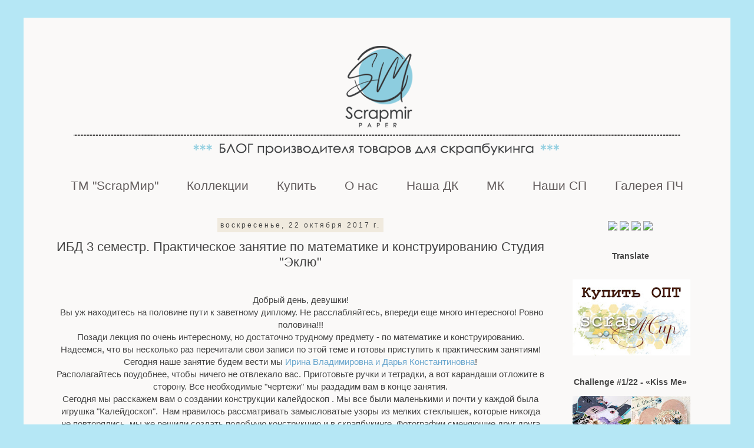

--- FILE ---
content_type: text/html; charset=UTF-8
request_url: https://blogscrapmir.blogspot.com/2017/10/3_22.html
body_size: 25748
content:
<!DOCTYPE html>
<html class='v2' dir='ltr' xmlns='http://www.w3.org/1999/xhtml' xmlns:b='http://www.google.com/2005/gml/b' xmlns:data='http://www.google.com/2005/gml/data' xmlns:expr='http://www.google.com/2005/gml/expr'>
<head>
<link href='https://www.blogger.com/static/v1/widgets/335934321-css_bundle_v2.css' rel='stylesheet' type='text/css'/>
<meta content='width=1100' name='viewport'/>
<meta content='text/html; charset=UTF-8' http-equiv='Content-Type'/>
<meta content='blogger' name='generator'/>
<link href='https://blogscrapmir.blogspot.com/favicon.ico' rel='icon' type='image/x-icon'/>
<link href='http://blogscrapmir.blogspot.com/2017/10/3_22.html' rel='canonical'/>
<link rel="alternate" type="application/atom+xml" title="ScrapMir - Atom" href="https://blogscrapmir.blogspot.com/feeds/posts/default" />
<link rel="alternate" type="application/rss+xml" title="ScrapMir - RSS" href="https://blogscrapmir.blogspot.com/feeds/posts/default?alt=rss" />
<link rel="service.post" type="application/atom+xml" title="ScrapMir - Atom" href="https://www.blogger.com/feeds/2040429943402101907/posts/default" />

<link rel="alternate" type="application/atom+xml" title="ScrapMir - Atom" href="https://blogscrapmir.blogspot.com/feeds/8107899953480782490/comments/default" />
<!--Can't find substitution for tag [blog.ieCssRetrofitLinks]-->
<link href='https://blogger.googleusercontent.com/img/b/R29vZ2xl/AVvXsEiFYCPbze_2DBDqQTzVtc-Uelf8zP9TcRyOSl0lQk-a8xlRBP8-ixy1pMj3TYD9BX1I8y3Fce3LuOF0vcXOF6xy6b_0A6aK8z51jahf5xNMZN15xm6w1isJBXlD3ZANKxose8nhZYpWX60W/s640/DSC_6915.JPG' rel='image_src'/>
<meta content='http://blogscrapmir.blogspot.com/2017/10/3_22.html' property='og:url'/>
<meta content='ИБД 3 семестр. Практическое занятие по математике и конструированию Студия &quot;Эклю&quot;' property='og:title'/>
<meta content='    Добрый день, девушки!    Вы уж находитесь на половине пути к заветному диплому. Не расслабляйтесь, впереди еще много интересного! Ровно ...' property='og:description'/>
<meta content='https://blogger.googleusercontent.com/img/b/R29vZ2xl/AVvXsEiFYCPbze_2DBDqQTzVtc-Uelf8zP9TcRyOSl0lQk-a8xlRBP8-ixy1pMj3TYD9BX1I8y3Fce3LuOF0vcXOF6xy6b_0A6aK8z51jahf5xNMZN15xm6w1isJBXlD3ZANKxose8nhZYpWX60W/w1200-h630-p-k-no-nu/DSC_6915.JPG' property='og:image'/>
<title>ScrapMir: ИБД 3 семестр. Практическое занятие по математике и конструированию Студия "Эклю"</title>
<style id='page-skin-1' type='text/css'><!--
/*
-----------------------------------------------
Blogger Template Style
Name:     Simple
Designer: Blogger
URL:      www.blogger.com
----------------------------------------------- */
/* Content
----------------------------------------------- */
body {
font: normal normal 14px Arial, Tahoma, Helvetica, FreeSans, sans-serif;
color: #444444;
background: #b5e7f5 none repeat scroll top left;
padding: 0 0 0 0;
}
html body .region-inner {
min-width: 0;
max-width: 100%;
width: auto;
}
h2 {
font-size: 22px;
}
a:link {
text-decoration:none;
color: #69a6ce;
}
a:visited {
text-decoration:none;
color: #a95151;
}
a:hover {
text-decoration:underline;
color: #00d0ff;
}
.body-fauxcolumn-outer .fauxcolumn-inner {
background: transparent none repeat scroll top left;
_background-image: none;
}
.body-fauxcolumn-outer .cap-top {
position: absolute;
z-index: 1;
height: 400px;
width: 100%;
}
.body-fauxcolumn-outer .cap-top .cap-left {
width: 100%;
background: transparent none repeat-x scroll top left;
_background-image: none;
}
.content-outer {
-moz-box-shadow: 0 0 0 rgba(0, 0, 0, .15);
-webkit-box-shadow: 0 0 0 rgba(0, 0, 0, .15);
-goog-ms-box-shadow: 0 0 0 #333333;
box-shadow: 0 0 0 rgba(0, 0, 0, .15);
margin-bottom: 1px;
}
.content-inner {
padding: 10px 40px;
}
.content-inner {
background-color: #faf9f8;
}
/* Header
----------------------------------------------- */
.header-outer {
background: transparent none repeat-x scroll 0 -400px;
_background-image: none;
}
.Header h1 {
font: normal normal 40px Arial, Tahoma, Helvetica, FreeSans, sans-serif;
color: #000000;
text-shadow: 0 0 0 rgba(0, 0, 0, .2);
}
.Header h1 a {
color: #000000;
}
.Header .description {
font-size: 18px;
color: #000000;
}
.header-inner .Header .titlewrapper {
padding: 22px 0;
}
.header-inner .Header .descriptionwrapper {
padding: 0 0;
}
/* Tabs
----------------------------------------------- */
.tabs-inner .section:first-child {
border-top: 0 solid rgba(0, 0, 0, 0);
}
.tabs-inner .section:first-child ul {
margin-top: -1px;
border-top: 1px solid rgba(0, 0, 0, 0);
border-left: 1px solid rgba(0, 0, 0, 0);
border-right: 1px solid rgba(0, 0, 0, 0);
}
.tabs-inner .widget ul {
background: transparent none repeat-x scroll 0 -800px;
_background-image: none;
border-bottom: 1px solid rgba(0, 0, 0, 0);
margin-top: 0;
margin-left: -30px;
margin-right: -30px;
}
.tabs-inner .widget li a {
display: inline-block;
padding: .6em 1em;
font: normal normal 21px 'Trebuchet MS', Trebuchet, sans-serif;
color: #625c5c;
border-left: 1px solid #faf9f8;
border-right: 1px solid rgba(0, 0, 0, 0);
}
.tabs-inner .widget li:first-child a {
border-left: none;
}
.tabs-inner .widget li.selected a, .tabs-inner .widget li a:hover {
color: #000000;
background-color: rgba(0, 0, 0, 0);
text-decoration: none;
}
/* Columns
----------------------------------------------- */
.main-outer {
border-top: 0 solid transparent;
}
.fauxcolumn-left-outer .fauxcolumn-inner {
border-right: 1px solid transparent;
}
.fauxcolumn-right-outer .fauxcolumn-inner {
border-left: 1px solid transparent;
}
/* Headings
----------------------------------------------- */
div.widget > h2,
div.widget h2.title {
margin: 0 0 1em 0;
font: normal bold 14px 'Trebuchet MS', Trebuchet, sans-serif;
color: #444444;
}
/* Widgets
----------------------------------------------- */
.widget .zippy {
color: #999999;
text-shadow: 2px 2px 1px rgba(0, 0, 0, .1);
}
.widget .popular-posts ul {
list-style: none;
}
/* Posts
----------------------------------------------- */
h2.date-header {
font: normal normal 12px 'Trebuchet MS', Trebuchet, sans-serif;
}
.date-header span {
background-color: #f0eade;
color: #444444;
padding: 0.4em;
letter-spacing: 3px;
margin: inherit;
}
.main-inner {
padding-top: 35px;
padding-bottom: 65px;
}
.main-inner .column-center-inner {
padding: 0 0;
}
.main-inner .column-center-inner .section {
margin: 0 1em;
}
.post {
margin: 0 0 45px 0;
}
h3.post-title, .comments h4 {
font: normal normal 22px 'Trebuchet MS', Trebuchet, sans-serif;
margin: .75em 0 0;
}
.post-body {
font-size: 110%;
line-height: 1.4;
position: relative;
}
.post-body img, .post-body .tr-caption-container, .Profile img, .Image img,
.BlogList .item-thumbnail img {
padding: 2px;
background: #ffffff;
border: 1px solid rgba(0, 0, 0, 0);
-moz-box-shadow: 1px 1px 5px rgba(0, 0, 0, .1);
-webkit-box-shadow: 1px 1px 5px rgba(0, 0, 0, .1);
box-shadow: 1px 1px 5px rgba(0, 0, 0, .1);
}
.post-body img, .post-body .tr-caption-container {
padding: 5px;
}
.post-body .tr-caption-container {
color: transparent;
}
.post-body .tr-caption-container img {
padding: 0;
background: transparent;
border: none;
-moz-box-shadow: 0 0 0 rgba(0, 0, 0, .1);
-webkit-box-shadow: 0 0 0 rgba(0, 0, 0, .1);
box-shadow: 0 0 0 rgba(0, 0, 0, .1);
}
.post-header {
margin: 0 0 1.5em;
line-height: 1.6;
font-size: 90%;
}
.post-footer {
margin: 20px -2px 0;
padding: 5px 10px;
color: #444444;
background-color: #f0eade;
border-bottom: 1px solid #f6eaea;
line-height: 1.6;
font-size: 90%;
}
#comments .comment-author {
padding-top: 1.5em;
border-top: 1px solid transparent;
background-position: 0 1.5em;
}
#comments .comment-author:first-child {
padding-top: 0;
border-top: none;
}
.avatar-image-container {
margin: .2em 0 0;
}
#comments .avatar-image-container img {
border: 1px solid rgba(0, 0, 0, 0);
}
/* Comments
----------------------------------------------- */
.comments .comments-content .icon.blog-author {
background-repeat: no-repeat;
background-image: url([data-uri]);
}
.comments .comments-content .loadmore a {
border-top: 1px solid #999999;
border-bottom: 1px solid #999999;
}
.comments .comment-thread.inline-thread {
background-color: #f0eade;
}
.comments .continue {
border-top: 2px solid #999999;
}
/* Accents
---------------------------------------------- */
.section-columns td.columns-cell {
border-left: 1px solid transparent;
}
.blog-pager {
background: transparent url(//www.blogblog.com/1kt/simple/paging_dot.png) repeat-x scroll top center;
}
.blog-pager-older-link, .home-link,
.blog-pager-newer-link {
background-color: #faf9f8;
padding: 5px;
}
.footer-outer {
border-top: 1px dashed #bbbbbb;
}
/* Mobile
----------------------------------------------- */
body.mobile  {
background-size: auto;
}
.mobile .body-fauxcolumn-outer {
background: transparent none repeat scroll top left;
}
.mobile .body-fauxcolumn-outer .cap-top {
background-size: 100% auto;
}
.mobile .content-outer {
-webkit-box-shadow: 0 0 3px rgba(0, 0, 0, .15);
box-shadow: 0 0 3px rgba(0, 0, 0, .15);
}
.mobile .tabs-inner .widget ul {
margin-left: 0;
margin-right: 0;
}
.mobile .post {
margin: 0;
}
.mobile .main-inner .column-center-inner .section {
margin: 0;
}
.mobile .date-header span {
padding: 0.1em 10px;
margin: 0 -10px;
}
.mobile h3.post-title {
margin: 0;
}
.mobile .blog-pager {
background: transparent none no-repeat scroll top center;
}
.mobile .footer-outer {
border-top: none;
}
.mobile .main-inner, .mobile .footer-inner {
background-color: #faf9f8;
}
.mobile-index-contents {
color: #444444;
}
.mobile-link-button {
background-color: #69a6ce;
}
.mobile-link-button a:link, .mobile-link-button a:visited {
color: #b5e7f5;
}
.mobile .tabs-inner .section:first-child {
border-top: none;
}
.mobile .tabs-inner .PageList .widget-content {
background-color: rgba(0, 0, 0, 0);
color: #000000;
border-top: 1px solid rgba(0, 0, 0, 0);
border-bottom: 1px solid rgba(0, 0, 0, 0);
}
.mobile .tabs-inner .PageList .widget-content .pagelist-arrow {
border-left: 1px solid rgba(0, 0, 0, 0);
}
.post-body img, .post-body .tr-caption-container, .Profile img, .Image img,
.BlogList .item-thumbnail img {
padding: none !important;
border: none !important;
background: none !important;
-moz-box-shadow: 0px 0px 0px transparent !important;
-webkit-box-shadow: 0px 0px 0px transparent !important;
box-shadow: 0px 0px 0px transparent !important;
}
.widget {text-align: center;}
#navbar-iframe {
opacity: 0;
}
#navbar-iframe:hover {
opacity: 0.5;
}
.PageList {text-align:center !important;}
.PageList li {display:inline !important; float:none !important;}
--></style>
<style id='template-skin-1' type='text/css'><!--
body {
min-width: 1200px;
}
.content-outer, .content-fauxcolumn-outer, .region-inner {
min-width: 1200px;
max-width: 1200px;
_width: 1200px;
}
.main-inner .columns {
padding-left: 0px;
padding-right: 260px;
}
.main-inner .fauxcolumn-center-outer {
left: 0px;
right: 260px;
/* IE6 does not respect left and right together */
_width: expression(this.parentNode.offsetWidth -
parseInt("0px") -
parseInt("260px") + 'px');
}
.main-inner .fauxcolumn-left-outer {
width: 0px;
}
.main-inner .fauxcolumn-right-outer {
width: 260px;
}
.main-inner .column-left-outer {
width: 0px;
right: 100%;
margin-left: -0px;
}
.main-inner .column-right-outer {
width: 260px;
margin-right: -260px;
}
#layout {
min-width: 0;
}
#layout .content-outer {
min-width: 0;
width: 800px;
}
#layout .region-inner {
min-width: 0;
width: auto;
}
body#layout div.add_widget {
padding: 8px;
}
body#layout div.add_widget a {
margin-left: 32px;
}
--></style>
<link href='https://www.blogger.com/dyn-css/authorization.css?targetBlogID=2040429943402101907&amp;zx=6ab18854-d329-4548-ab74-43962b2b917b' media='none' onload='if(media!=&#39;all&#39;)media=&#39;all&#39;' rel='stylesheet'/><noscript><link href='https://www.blogger.com/dyn-css/authorization.css?targetBlogID=2040429943402101907&amp;zx=6ab18854-d329-4548-ab74-43962b2b917b' rel='stylesheet'/></noscript>
<meta name='google-adsense-platform-account' content='ca-host-pub-1556223355139109'/>
<meta name='google-adsense-platform-domain' content='blogspot.com'/>

</head>
<body class='loading variant-simplysimple'>
<div class='navbar section' id='navbar' name='Панель навигации'><div class='widget Navbar' data-version='1' id='Navbar1'><script type="text/javascript">
    function setAttributeOnload(object, attribute, val) {
      if(window.addEventListener) {
        window.addEventListener('load',
          function(){ object[attribute] = val; }, false);
      } else {
        window.attachEvent('onload', function(){ object[attribute] = val; });
      }
    }
  </script>
<div id="navbar-iframe-container"></div>
<script type="text/javascript" src="https://apis.google.com/js/platform.js"></script>
<script type="text/javascript">
      gapi.load("gapi.iframes:gapi.iframes.style.bubble", function() {
        if (gapi.iframes && gapi.iframes.getContext) {
          gapi.iframes.getContext().openChild({
              url: 'https://www.blogger.com/navbar/2040429943402101907?po\x3d8107899953480782490\x26origin\x3dhttps://blogscrapmir.blogspot.com',
              where: document.getElementById("navbar-iframe-container"),
              id: "navbar-iframe"
          });
        }
      });
    </script><script type="text/javascript">
(function() {
var script = document.createElement('script');
script.type = 'text/javascript';
script.src = '//pagead2.googlesyndication.com/pagead/js/google_top_exp.js';
var head = document.getElementsByTagName('head')[0];
if (head) {
head.appendChild(script);
}})();
</script>
</div></div>
<div class='body-fauxcolumns'>
<div class='fauxcolumn-outer body-fauxcolumn-outer'>
<div class='cap-top'>
<div class='cap-left'></div>
<div class='cap-right'></div>
</div>
<div class='fauxborder-left'>
<div class='fauxborder-right'></div>
<div class='fauxcolumn-inner'>
</div>
</div>
<div class='cap-bottom'>
<div class='cap-left'></div>
<div class='cap-right'></div>
</div>
</div>
</div>
<div class='content'>
<div class='content-fauxcolumns'>
<div class='fauxcolumn-outer content-fauxcolumn-outer'>
<div class='cap-top'>
<div class='cap-left'></div>
<div class='cap-right'></div>
</div>
<div class='fauxborder-left'>
<div class='fauxborder-right'></div>
<div class='fauxcolumn-inner'>
</div>
</div>
<div class='cap-bottom'>
<div class='cap-left'></div>
<div class='cap-right'></div>
</div>
</div>
</div>
<div class='content-outer'>
<div class='content-cap-top cap-top'>
<div class='cap-left'></div>
<div class='cap-right'></div>
</div>
<div class='fauxborder-left content-fauxborder-left'>
<div class='fauxborder-right content-fauxborder-right'></div>
<div class='content-inner'>
<header>
<div class='header-outer'>
<div class='header-cap-top cap-top'>
<div class='cap-left'></div>
<div class='cap-right'></div>
</div>
<div class='fauxborder-left header-fauxborder-left'>
<div class='fauxborder-right header-fauxborder-right'></div>
<div class='region-inner header-inner'>
<div class='header section' id='header' name='Заголовок'><div class='widget Header' data-version='1' id='Header1'>
<div id='header-inner'>
<a href='https://blogscrapmir.blogspot.com/' style='display: block'>
<img alt='ScrapMir' height='250px; ' id='Header1_headerimg' src='https://blogger.googleusercontent.com/img/b/R29vZ2xl/AVvXsEil2zNlbAEK_SCuT89QWaSymYWGxsNSRniXuD6S_7wz4hUKLaG5co7xJsyUn1pzH4sc_ARF3bOS3AuRQ8AY77A7XhRmpC5fLhyphenhyphenSpB746ElhevZtYk0AHRtALeAAI2KcwAr66eu2DtB9-gg/s1120/%25D0%25B1%25D0%25B0%25D0%25BD%25D0%25BD%25D0%25B5%25D1%2580+%25D0%25A7%25D0%2591+2021+%25281%25D0%25BF%25D0%25BB%2529.png' style='display: block' width='1120px; '/>
</a>
</div>
</div></div>
</div>
</div>
<div class='header-cap-bottom cap-bottom'>
<div class='cap-left'></div>
<div class='cap-right'></div>
</div>
</div>
</header>
<div class='tabs-outer'>
<div class='tabs-cap-top cap-top'>
<div class='cap-left'></div>
<div class='cap-right'></div>
</div>
<div class='fauxborder-left tabs-fauxborder-left'>
<div class='fauxborder-right tabs-fauxborder-right'></div>
<div class='region-inner tabs-inner'>
<div class='tabs section' id='crosscol' name='Поперечный столбец'><div class='widget PageList' data-version='1' id='PageList1'>
<h2>Страницы</h2>
<div class='widget-content'>
<ul>
<li>
<a href='http://blogscrapmir.blogspot.com/2015/12/scrapmir.html'>ТМ "ScrapМир"</a>
</li>
<li>
<a href='https://blogscrapmir.blogspot.com/p/blog-page_87.html'>Коллекции</a>
</li>
<li>
<a href='http://blogscrapmir.blogspot.com/p/blog-page_29.html'>Купить</a>
</li>
<li>
<a href='http://blogscrapmir.blogspot.com/p/blog-page_67.html'>О нас</a>
</li>
<li>
<a href='https://blogscrapmir.blogspot.com/p/blog-page_14.html'>Наша ДК</a>
</li>
<li>
<a href='http://blogscrapmir.blogspot.com/search/label/%D0%9C%D0%9A'>МК</a>
</li>
<li>
<a href='https://blogscrapmir.blogspot.com/p/blog-page.html'>Наши СП</a>
</li>
<li>
<a href='http://blogscrapmir.blogspot.com/p/blog-page_10.html'>Галерея ПЧ</a>
</li>
</ul>
<div class='clear'></div>
</div>
</div></div>
<div class='tabs no-items section' id='crosscol-overflow' name='Cross-Column 2'></div>
</div>
</div>
<div class='tabs-cap-bottom cap-bottom'>
<div class='cap-left'></div>
<div class='cap-right'></div>
</div>
</div>
<div class='main-outer'>
<div class='main-cap-top cap-top'>
<div class='cap-left'></div>
<div class='cap-right'></div>
</div>
<div class='fauxborder-left main-fauxborder-left'>
<div class='fauxborder-right main-fauxborder-right'></div>
<div class='region-inner main-inner'>
<div class='columns fauxcolumns'>
<div class='fauxcolumn-outer fauxcolumn-center-outer'>
<div class='cap-top'>
<div class='cap-left'></div>
<div class='cap-right'></div>
</div>
<div class='fauxborder-left'>
<div class='fauxborder-right'></div>
<div class='fauxcolumn-inner'>
</div>
</div>
<div class='cap-bottom'>
<div class='cap-left'></div>
<div class='cap-right'></div>
</div>
</div>
<div class='fauxcolumn-outer fauxcolumn-left-outer'>
<div class='cap-top'>
<div class='cap-left'></div>
<div class='cap-right'></div>
</div>
<div class='fauxborder-left'>
<div class='fauxborder-right'></div>
<div class='fauxcolumn-inner'>
</div>
</div>
<div class='cap-bottom'>
<div class='cap-left'></div>
<div class='cap-right'></div>
</div>
</div>
<div class='fauxcolumn-outer fauxcolumn-right-outer'>
<div class='cap-top'>
<div class='cap-left'></div>
<div class='cap-right'></div>
</div>
<div class='fauxborder-left'>
<div class='fauxborder-right'></div>
<div class='fauxcolumn-inner'>
</div>
</div>
<div class='cap-bottom'>
<div class='cap-left'></div>
<div class='cap-right'></div>
</div>
</div>
<!-- corrects IE6 width calculation -->
<div class='columns-inner'>
<div class='column-center-outer'>
<div class='column-center-inner'>
<div class='main section' id='main' name='Основной'><div class='widget Blog' data-version='1' id='Blog1'>
<div class='blog-posts hfeed'>

          <div class="date-outer">
        
<h2 class='date-header'><span>воскресенье, 22 октября 2017&#8239;г.</span></h2>

          <div class="date-posts">
        
<div class='post-outer'>
<div class='post hentry uncustomized-post-template' itemprop='blogPost' itemscope='itemscope' itemtype='http://schema.org/BlogPosting'>
<meta content='https://blogger.googleusercontent.com/img/b/R29vZ2xl/AVvXsEiFYCPbze_2DBDqQTzVtc-Uelf8zP9TcRyOSl0lQk-a8xlRBP8-ixy1pMj3TYD9BX1I8y3Fce3LuOF0vcXOF6xy6b_0A6aK8z51jahf5xNMZN15xm6w1isJBXlD3ZANKxose8nhZYpWX60W/s640/DSC_6915.JPG' itemprop='image_url'/>
<meta content='2040429943402101907' itemprop='blogId'/>
<meta content='8107899953480782490' itemprop='postId'/>
<a name='8107899953480782490'></a>
<h3 class='post-title entry-title' itemprop='name'>
ИБД 3 семестр. Практическое занятие по математике и конструированию Студия "Эклю"
</h3>
<div class='post-header'>
<div class='post-header-line-1'></div>
</div>
<div class='post-body entry-content' id='post-body-8107899953480782490' itemprop='description articleBody'>
<div dir="ltr" style="text-align: left;" trbidi="on">
<br />
<div dir="ltr" style="text-align: left;" trbidi="on">
<div class="separator" style="clear: both; text-align: center;">
Добрый день, девушки!</div>
<div class="separator" style="clear: both; text-align: center;">
&nbsp;Вы уж находитесь на половине пути к заветному диплому. Не расслабляйтесь, впереди еще много интересного! Ровно половина!!!</div>
<div class="separator" style="clear: both; text-align: center;">
Позади лекция по очень интересному, но достаточно трудному предмету - по математике и конструированию. Надеемся, что вы несколько раз перечитали свои записи по этой теме и готовы приступить к практическим занятиям!</div>
<div class="separator" style="clear: both; text-align: center;">
Сегодня наше занятие будем вести мы&nbsp;<a href="https://eklyu.blogspot.ru/">Ирина Владимировна и Дарья Константиновна</a>!</div>
<div class="separator" style="clear: both; text-align: center;">
Располагайтесь поудобнее, чтобы ничего не отвлекало вас. Приготовьте ручки и тетрадки, а вот карандаши отложите в сторону. Все необходимые "чертежи" мы раздадим вам в конце занятия.</div>
<div class="separator" style="clear: both; text-align: center;">
Сегодня мы расскажем вам о создании конструкции калейдоскоп . Мы все были маленькими и почти у каждой была игрушка "Калейдоскоп". &nbsp;Нам нравилось рассматривать замысловатые узоры из мелких стеклышек, которые никогда не повторялись. мы же решили создать подобную конструкцию и в скрапбукинге. Фотографии сменяющие друг друга на экране, т.е. на странице альбома, чем не калейдоскоп?&nbsp;</div>
<div class="separator" style="clear: both; text-align: center;">
<a href="https://blogger.googleusercontent.com/img/b/R29vZ2xl/AVvXsEiFYCPbze_2DBDqQTzVtc-Uelf8zP9TcRyOSl0lQk-a8xlRBP8-ixy1pMj3TYD9BX1I8y3Fce3LuOF0vcXOF6xy6b_0A6aK8z51jahf5xNMZN15xm6w1isJBXlD3ZANKxose8nhZYpWX60W/s1600/DSC_6915.JPG" imageanchor="1" style="margin-left: 1em; margin-right: 1em;"><img border="0" data-original-height="1179" data-original-width="1500" height="502" src="https://blogger.googleusercontent.com/img/b/R29vZ2xl/AVvXsEiFYCPbze_2DBDqQTzVtc-Uelf8zP9TcRyOSl0lQk-a8xlRBP8-ixy1pMj3TYD9BX1I8y3Fce3LuOF0vcXOF6xy6b_0A6aK8z51jahf5xNMZN15xm6w1isJBXlD3ZANKxose8nhZYpWX60W/s640/DSC_6915.JPG" width="640" /></a></div>
<div class="separator" style="clear: both; text-align: center;">
<br /></div>
<div class="separator" style="clear: both; text-align: center;">
Мы сейчас готовим альбом из очень яркой и самобытной коллекции&nbsp;<a href="http://blogscrapmir.blogspot.ru/2017/05/ticket-to-moon.html">Ticket to the Moon</a>&nbsp; и калейдоскоп в "космическом" альбоме будет очень кстати.</div>
<div class="separator" style="clear: both; text-align: center;">
<br /></div>
<br />
<div class="separator" style="clear: both; text-align: center;">
<a href="https://blogger.googleusercontent.com/img/b/R29vZ2xl/AVvXsEjfMvpbK4vCBqrJCmMtMozfwTpA9jgrY5OmgzzXqAEIeLqDKIvheO4MDvsetD6jU0LqHAtgq7BI1Z4LAtggAJRcCJq-Fl-7YUjtjYCEeOFz5J4vjGoBzpoTGxnNT214RAgCo-OK9JG5YLqx/s1600/DSC_6918.JPG" imageanchor="1" style="margin-left: 1em; margin-right: 1em;"><img border="0" data-original-height="1190" data-original-width="1600" height="476" src="https://blogger.googleusercontent.com/img/b/R29vZ2xl/AVvXsEjfMvpbK4vCBqrJCmMtMozfwTpA9jgrY5OmgzzXqAEIeLqDKIvheO4MDvsetD6jU0LqHAtgq7BI1Z4LAtggAJRcCJq-Fl-7YUjtjYCEeOFz5J4vjGoBzpoTGxnNT214RAgCo-OK9JG5YLqx/s640/DSC_6918.JPG" width="640" /></a></div>
<a name="more"></a><br />
<div class="separator" style="clear: both; text-align: center;">
<br /></div>
<div class="separator" style="clear: both; text-align: center;">
Каждый видит космос по своему. Наша страничка - это взгляд инопланетных жителей на нашу Землю с их стороны. &nbsp;Посмотрите как оживленно выглядит космическое пространство вокруг нашей планеты!&nbsp;</div>
<br />
<div class="separator" style="clear: both; text-align: center;">
<a href="https://blogger.googleusercontent.com/img/b/R29vZ2xl/AVvXsEjL9UfNMGBfG1wuQko6MqYuDH8qFsPa1Gf3koFtCwOIqD6E5jEy_YfZgHQq-l5hNlfHMlnjIuna3Cvp15rMwBUIpgZPYdFXAl0sgLq3Pihm99j8fa_BtDM-4bwGSTuCStYdTKWw7wiVdN4J/s1600/DSC_6919.JPG" imageanchor="1" style="margin-left: 1em; margin-right: 1em;"><img border="0" data-original-height="1141" data-original-width="1600" height="456" src="https://blogger.googleusercontent.com/img/b/R29vZ2xl/AVvXsEjL9UfNMGBfG1wuQko6MqYuDH8qFsPa1Gf3koFtCwOIqD6E5jEy_YfZgHQq-l5hNlfHMlnjIuna3Cvp15rMwBUIpgZPYdFXAl0sgLq3Pihm99j8fa_BtDM-4bwGSTuCStYdTKWw7wiVdN4J/s640/DSC_6919.JPG" width="640" /></a></div>
<div class="separator" style="clear: both; text-align: center;">
<br /></div>
<div class="separator" style="clear: both; text-align: center;">
<br /></div>
<div class="separator" style="clear: both; text-align: center;">
Мириады звезд,</div>
<br />
<div class="separator" style="clear: both; text-align: center;">
<a href="https://blogger.googleusercontent.com/img/b/R29vZ2xl/AVvXsEhMlFfoUljhmkKnYWVvNcKgZSK1WNCGMq_TWPKdY2jciArRQElZYlAlTOjoXgv2GODUNdCUD_pgGbWQKBUoy3j3t4VDOZjCW2xwooZJtUsr9NJ0-JYzffj6HVXFuJTi3_fjwC4fEwMQe3UL/s1600/DSC_6921.JPG" imageanchor="1" style="margin-left: 1em; margin-right: 1em;"><img border="0" data-original-height="1065" data-original-width="1600" height="424" src="https://blogger.googleusercontent.com/img/b/R29vZ2xl/AVvXsEhMlFfoUljhmkKnYWVvNcKgZSK1WNCGMq_TWPKdY2jciArRQElZYlAlTOjoXgv2GODUNdCUD_pgGbWQKBUoy3j3t4VDOZjCW2xwooZJtUsr9NJ0-JYzffj6HVXFuJTi3_fjwC4fEwMQe3UL/s640/DSC_6921.JPG" width="640" /></a></div>
<div class="separator" style="clear: both; text-align: center;">
<br /></div>
<div class="separator" style="clear: both; text-align: center;">
кометы,</div>
<div class="separator" style="clear: both; text-align: center;">
<br /></div>
<div class="separator" style="clear: both; text-align: center;">
<a href="https://blogger.googleusercontent.com/img/b/R29vZ2xl/AVvXsEjbiTnIuhR60DTdt0E_Nl-sEN1_nCW6I24dUSYxIwFwZJloSbYDra8k33RQQqiX-nr4zr1csY6LxtIu2uBZ9kuLxjDWVwk8d-d5aWXxzRYeDjlW7qSNp3XNgWgDH6vuqquyAW7OwPMTCipp/s1600/DSC_6941.JPG" imageanchor="1" style="margin-left: 1em; margin-right: 1em;"><img border="0" data-original-height="1104" data-original-width="1600" height="440" src="https://blogger.googleusercontent.com/img/b/R29vZ2xl/AVvXsEjbiTnIuhR60DTdt0E_Nl-sEN1_nCW6I24dUSYxIwFwZJloSbYDra8k33RQQqiX-nr4zr1csY6LxtIu2uBZ9kuLxjDWVwk8d-d5aWXxzRYeDjlW7qSNp3XNgWgDH6vuqquyAW7OwPMTCipp/s640/DSC_6941.JPG" width="640" /></a></div>
<div class="separator" style="clear: both; text-align: center;">
<br /></div>
<div class="separator" style="clear: both; text-align: center;">
&nbsp;космические аппараты...</div>
<div class="separator" style="clear: both; text-align: center;">
<br /></div>
<div class="separator" style="clear: both; text-align: center;">
<a href="https://blogger.googleusercontent.com/img/b/R29vZ2xl/AVvXsEivQa0MfW6YJn4uRuhfxQa5PaIRr4k7m1_fJj4m_W_4RxhKuwqpT9gxMkHSSSxAFFQ7VqlKl3cKFseHJ8a9DzI1uX8s-WHZ3QOrQDTKWDpJtxU5L5eNNQP_-O35ASzlqbp4nFouxo_FG8Hu/s1600/DSC_6937.JPG" imageanchor="1" style="margin-left: 1em; margin-right: 1em;"><img border="0" data-original-height="1088" data-original-width="1500" height="464" src="https://blogger.googleusercontent.com/img/b/R29vZ2xl/AVvXsEivQa0MfW6YJn4uRuhfxQa5PaIRr4k7m1_fJj4m_W_4RxhKuwqpT9gxMkHSSSxAFFQ7VqlKl3cKFseHJ8a9DzI1uX8s-WHZ3QOrQDTKWDpJtxU5L5eNNQP_-O35ASzlqbp4nFouxo_FG8Hu/s640/DSC_6937.JPG" width="640" /></a></div>
<div class="separator" style="clear: both; text-align: center;">
<br /></div>
<div class="separator" style="clear: both; text-align: center;">
&nbsp;и наконец наша планета - Земля!!!</div>
<br />
<div class="separator" style="clear: both; text-align: center;">
<a href="https://blogger.googleusercontent.com/img/b/R29vZ2xl/AVvXsEjVIBNps832jmK9MYN6M305b0vRRYU1B7hSXL4NE5xpsG2LBudNcMh3zlFgY5zvS7ud2yFU5m5ishhyphenhyphenC52y9y1AqlGYtY_sK2D72BoaEhEe27Jst95VLcB621CdJOuHpuk6itufxeZW-eKc/s1600/DSC_6942.JPG" imageanchor="1" style="margin-left: 1em; margin-right: 1em;"><img border="0" data-original-height="1065" data-original-width="1600" height="424" src="https://blogger.googleusercontent.com/img/b/R29vZ2xl/AVvXsEjVIBNps832jmK9MYN6M305b0vRRYU1B7hSXL4NE5xpsG2LBudNcMh3zlFgY5zvS7ud2yFU5m5ishhyphenhyphenC52y9y1AqlGYtY_sK2D72BoaEhEe27Jst95VLcB621CdJOuHpuk6itufxeZW-eKc/s640/DSC_6942.JPG" width="640" /></a></div>
<div class="separator" style="clear: both; text-align: center;">
<br /></div>
<div class="separator" style="clear: both; text-align: center;">
<a href="https://blogger.googleusercontent.com/img/b/R29vZ2xl/AVvXsEgqsG3Mbw8cS2yovXDZ81jGZ13T0m14D9XSADnMcRMlLSqTgoO7jqc2BwwqC0eMlD5VUM_OFtnNeb2LZKlZIBdG7T04e3gOgpj9HMNP2W47aj4dNNjUClpU8vdkZa7ZOwt72nJJNRZwNpp5/s1600/DSC_6936.JPG" imageanchor="1" style="margin-left: 1em; margin-right: 1em;"><img border="0" data-original-height="1065" data-original-width="1600" height="424" src="https://blogger.googleusercontent.com/img/b/R29vZ2xl/AVvXsEgqsG3Mbw8cS2yovXDZ81jGZ13T0m14D9XSADnMcRMlLSqTgoO7jqc2BwwqC0eMlD5VUM_OFtnNeb2LZKlZIBdG7T04e3gOgpj9HMNP2W47aj4dNNjUClpU8vdkZa7ZOwt72nJJNRZwNpp5/s640/DSC_6936.JPG" width="640" /></a></div>
<div class="separator" style="clear: both; text-align: center;">
<br /></div>
<div style="text-align: center;">
Довольно лирики! перейдем к практике!<br />
Для основы странички мы выбрали лист бумаги Исследователь размером 20х20. (Т.к. наш альбом будет размером 21х21, то набор бумаги 20 х 20 просто идеально подходит для страничек). Для самой конструкции мы выбрали лист бумаги Вселенная и Калейдоскоп из набора 30 х 30. выбирая эти листы мы руководствовались тем, что у нас останутся бОльшие части этих листов, которые можно будет использовать в качестве подложек под фото. А для основы нашей конструкции мы взяли лист дизайнерского картона со структурой "деним", плотностью 290гр/м2. Этот картон очень плотный и хорошо держит форму. Для вырезания окружностей и внутреннего окошка мы использовали круговой резак и режущий циркуль. Но это не обязательно к применению!))) Все детали можно вырезать при помощи макетного ножа или обычных канцелярских ножниц.<br />
Ниже мы прилагаем чертеж детали из скрап бумаги. Вы можете распечатать его на листе формата А4 и вырезать деталь по шаблону.<br />
<br />
<div class="separator" style="clear: both;">
<a href="https://blogger.googleusercontent.com/img/b/R29vZ2xl/AVvXsEjFB66SO-YSF3eZP2hyphenhyphenthIUcYNNVAJ-xpCC_adK6ZoGXIHn5lQ9aH4sjVUPIj1JWGzB15ZvfJgp5d-weCyK7w0JjU_C4BOj2yZXfBOtzc-yPPNKs2nD6RBoORVRNKL9oqSKfzI8gC5Mr8M/s1600/%25D0%25A2%25D1%2580%25D0%25B0%25D1%2584%25D0%25B0%25D1%2580%25D0%25B5%25D1%2582.png" imageanchor="1" style="margin-left: 1em; margin-right: 1em;"><img border="0" data-original-height="1600" data-original-width="1133" height="640" src="https://blogger.googleusercontent.com/img/b/R29vZ2xl/AVvXsEjFB66SO-YSF3eZP2hyphenhyphenthIUcYNNVAJ-xpCC_adK6ZoGXIHn5lQ9aH4sjVUPIj1JWGzB15ZvfJgp5d-weCyK7w0JjU_C4BOj2yZXfBOtzc-yPPNKs2nD6RBoORVRNKL9oqSKfzI8gC5Mr8M/s640/%25D0%25A2%25D1%2580%25D0%25B0%25D1%2584%25D0%25B0%25D1%2580%25D0%25B5%25D1%2582.png" width="451" /></a></div>
<div class="separator" style="clear: both;">
<br /></div>
</div>
<div style="text-align: center;">
<br /></div>
<div style="text-align: center;">
<iframe allowfullscreen="" frameborder="0" height="270" src="https://www.youtube.com/embed/vyNPHcePraA" width="480"></iframe></div>
<div class="separator" style="clear: both; text-align: center;">
<br /></div>
<div class="separator" style="clear: both; text-align: center;">
Вот такая вращающаяся конструкция на 4 фотографии у нас получилась.</div>
<div class="separator" style="clear: both; text-align: center;">
<br /></div>
<div class="separator" style="clear: both; text-align: center;">
<a href="https://blogger.googleusercontent.com/img/b/R29vZ2xl/AVvXsEgf2MsCc2N-DXwpD6WJVWiIIHBI2s5DMm-4bVqMSxBIPR3xbYsXwWUeYS0MTg5HKYLYFoGXG0ilIjBT2dA422cV8vLMNrLL17iDGKslKLOYqxC5AJTwWCpw-YrhnK2WpFl1BzmhRM7B2uLu/s1600/DSC_6944.JPG" imageanchor="1" style="margin-left: 1em; margin-right: 1em;"><img border="0" data-original-height="1289" data-original-width="1600" height="514" src="https://blogger.googleusercontent.com/img/b/R29vZ2xl/AVvXsEgf2MsCc2N-DXwpD6WJVWiIIHBI2s5DMm-4bVqMSxBIPR3xbYsXwWUeYS0MTg5HKYLYFoGXG0ilIjBT2dA422cV8vLMNrLL17iDGKslKLOYqxC5AJTwWCpw-YrhnK2WpFl1BzmhRM7B2uLu/s640/DSC_6944.JPG" width="640" /></a></div>
<div class="separator" style="clear: both; text-align: center;">
<br /></div>
<div class="separator" style="clear: both; text-align: center;">
<a href="https://blogger.googleusercontent.com/img/b/R29vZ2xl/AVvXsEjsEzrQ25xJ2szjgJTnC-am3q-iKj5SpBRcxCOdTA7VTAGIVJ0o974D4xswQ-TzEazSBcdu3YVJouz00v0Y43sQhL-Dn-ob_Yb7Wg4pn2gEftkLBb-nxXumzcF-r9pU5nR5mfyqMOvwZBd5/s1600/DSC_6945.JPG" imageanchor="1" style="margin-left: 1em; margin-right: 1em;"><img border="0" data-original-height="1229" data-original-width="1600" height="490" src="https://blogger.googleusercontent.com/img/b/R29vZ2xl/AVvXsEjsEzrQ25xJ2szjgJTnC-am3q-iKj5SpBRcxCOdTA7VTAGIVJ0o974D4xswQ-TzEazSBcdu3YVJouz00v0Y43sQhL-Dn-ob_Yb7Wg4pn2gEftkLBb-nxXumzcF-r9pU5nR5mfyqMOvwZBd5/s640/DSC_6945.JPG" width="640" /></a></div>
<div class="separator" style="clear: both; text-align: center;">
<br /></div>
<div class="separator" style="clear: both; text-align: center;">
Конструкцию "калейдоскоп" вы можете применить в любой своей работе. Она подойдет не только для альбомов, но и для работ меньшего формата.</div>
<br />
<div class="separator" style="clear: both; text-align: center;">
<a href="https://blogger.googleusercontent.com/img/b/R29vZ2xl/AVvXsEh1t17KbZ5_qtuRLXLE7iyCDDEEmshJRUzy_j_U3LZIya85dumF0BFUyq7EQJAAxnpKl3K4PvCDnBbFTxhKFqimKdh3mbMujZZf-nrBxip4kl6w2kfTnYQRG7Ve5DGEv44slCpe38GN25qf/s1600/DSC_6946.JPG" imageanchor="1" style="margin-left: 1em; margin-right: 1em;"><img border="0" data-original-height="1193" data-original-width="1500" height="508" src="https://blogger.googleusercontent.com/img/b/R29vZ2xl/AVvXsEh1t17KbZ5_qtuRLXLE7iyCDDEEmshJRUzy_j_U3LZIya85dumF0BFUyq7EQJAAxnpKl3K4PvCDnBbFTxhKFqimKdh3mbMujZZf-nrBxip4kl6w2kfTnYQRG7Ve5DGEv44slCpe38GN25qf/s640/DSC_6946.JPG" width="640" /></a></div>
<div class="separator" style="clear: both; text-align: center;">
<br /></div>
<div class="separator" style="clear: both; text-align: center;">
Надеемся вам все было понятно... Девочки, есть вопросы?...&nbsp;</div>
<div class="separator" style="clear: both; text-align: center;">
&nbsp;Будем рады на них ответитьв комментариях).</div>
<div class="separator" style="clear: both; text-align: center;">
<br /></div>
<div class="separator" style="clear: both; text-align: center;">
<br /></div>
<div style="background-color: #faf9f8; color: #444444; font-family: Arial, Tahoma, Helvetica, FreeSans, sans-serif; font-size: 15.4px; text-align: center;">
<b><span style="color: #351c75; font-size: medium;">Материалы коллекции&nbsp;"Ticket to the Moon":</span></b></div>
<div style="background-color: #faf9f8; color: #444444; font-family: Arial, Tahoma, Helvetica, FreeSans, sans-serif; font-size: 15.4px; text-align: center;">
<table border="0" cellpadding="2" cellspacing="0" class="_inlinkzLinksTable" style="background-color: #fffaf2; color: #4d4d4d; font-family: &quot;Courier New&quot;, Courier, FreeMono, monospace; font-size: 15.4px;"><tbody>
<tr><td valign="top"><center>
<div class="_inlinkzLinkDiv" style="float: left; overflow: hidden; width: 145px;">
<a class="_inlinkzA" href="http://www.inlinkz.com/displayurl.php?id=33312158" rel="nofollow" style="color: #8f8f8f; text-decoration-line: none;" target="_blank" title="Go to https://scrapmir.com.ua/nabor-dvustoronnej-bumagi-30h30sm-ot-scrapmir-ticket-to-the-moon-10sht/p-1437.html "><img class="_inlinkzI" height="125" src="https://www.inlinkz.com/thumbs/20170619/thmb5947ea5718021.jpg" style="background: rgb(255, 255, 255); border: 1px solid rgb(240, 240, 240); box-shadow: rgba(0, 0, 0, 0.098) 1px 1px 5px; padding: 5px; position: relative;" width="125" /></a><br />
<div style="line-height: 1.1;">
<a class="_inlinkzA" href="http://www.inlinkz.com/displayurl.php?id=33312158" rel="nofollow" style="color: #8f8f8f; text-decoration-line: none;" target="_blank" title="Go to https://scrapmir.com.ua/nabor-dvustoronnej-bumagi-30h30sm-ot-scrapmir-ticket-to-the-moon-10sht/p-1437.html ">30х30см&nbsp;</a></div>
</div>
</center>
</td><td valign="top"><center>
<div class="_inlinkzLinkDiv" style="float: left; overflow: hidden; width: 145px;">
<a class="_inlinkzA" href="http://www.inlinkz.com/displayurl.php?id=33312173" rel="nofollow" style="color: #8f8f8f; text-decoration-line: none;" target="_blank" title="Go to https://scrapmir.com.ua/nabor-dvustoronnej-bumagi-20h20sm-ot-scrapmir-ticket-to-the-moon-10sht/p-1438.html "><img class="_inlinkzI" height="125" src="https://www.inlinkz.com/thumbs/20170619/thmb5947ea906457b.jpg" style="background: rgb(255, 255, 255); border: 1px solid rgb(240, 240, 240); box-shadow: rgba(0, 0, 0, 0.098) 1px 1px 5px; padding: 5px; position: relative;" width="125" /></a><br />
<div style="line-height: 1.1;">
<a class="_inlinkzA" href="http://www.inlinkz.com/displayurl.php?id=33312173" rel="nofollow" style="color: #8f8f8f; text-decoration-line: none;" target="_blank" title="Go to https://scrapmir.com.ua/nabor-dvustoronnej-bumagi-20h20sm-ot-scrapmir-ticket-to-the-moon-10sht/p-1438.html ">&nbsp;20х20см&nbsp;</a></div>
</div>
</center>
</td><td valign="top"><center>
<div class="_inlinkzLinkDiv" style="float: left; overflow: hidden; width: 145px;">
<a class="_inlinkzA" href="http://www.inlinkz.com/displayurl.php?id=33312184" rel="nofollow" style="color: #8f8f8f; text-decoration-line: none;" target="_blank" title="Go to https://scrapmir.com.ua/nabor-vysechek-dlja-skrapbukinga-49sht-ot-scrapmir-ticket-to-the-moon/p-1429.html "><img class="_inlinkzI" height="125" src="https://www.inlinkz.com/thumbs/20170619/thmb5947eabdbef8e.jpg" style="background: rgb(255, 255, 255); border: 1px solid rgb(240, 240, 240); box-shadow: rgba(0, 0, 0, 0.098) 1px 1px 5px; padding: 5px; position: relative;" width="125" /></a><br />
<div style="line-height: 1.1;">
<a class="_inlinkzA" href="http://www.inlinkz.com/displayurl.php?id=33312184" rel="nofollow" style="color: #8f8f8f; text-decoration-line: none;" target="_blank" title="Go to https://scrapmir.com.ua/nabor-vysechek-dlja-skrapbukinga-49sht-ot-scrapmir-ticket-to-the-moon/p-1429.html ">высечки&nbsp;</a></div>
</div>
</center>
</td></tr>
<tr><td valign="top"><center>
<div class="_inlinkzLinkDiv" style="float: left; overflow: hidden; width: 145px;">
<a class="_inlinkzA" href="http://www.inlinkz.com/displayurl.php?id=33312193" rel="nofollow" style="color: #8f8f8f; text-decoration-line: none;" target="_blank" title="Go to https://scrapmir.com.ua/nabor-skrapphishek-dlja-skrapbukinga-4sht-ot-scrapmir-ticket-to-the-moon/p-1430.html "><img class="_inlinkzI" height="125" src="https://www.inlinkz.com/thumbs/20170619/thmb5947eae599e43.jpg" style="background: rgb(255, 255, 255); border: 1px solid rgb(240, 240, 240); box-shadow: rgba(0, 0, 0, 0.098) 1px 1px 5px; padding: 5px; position: relative;" width="125" /></a><br />
<div style="line-height: 1.1;">
<a class="_inlinkzA" href="http://www.inlinkz.com/displayurl.php?id=33312193" rel="nofollow" style="color: #8f8f8f; text-decoration-line: none;" target="_blank" title="Go to https://scrapmir.com.ua/nabor-skrapphishek-dlja-skrapbukinga-4sht-ot-scrapmir-ticket-to-the-moon/p-1430.html ">скрап-фишки&nbsp;</a></div>
</div>
</center>
</td><td valign="top"><center>
<div class="_inlinkzLinkDiv" style="float: left; overflow: hidden; width: 145px;">
<a class="_inlinkzA" href="http://www.inlinkz.com/displayurl.php?id=33312201" rel="nofollow" style="color: #8f8f8f; text-decoration-line: none;" target="_blank" title="Go to https://scrapmir.com.ua/nabor-epoksidnyh-nakleek-16sht-ot-scrapmir-ticket-to-the-moon/p-1431.html "><img class="_inlinkzI" height="125" src="https://www.inlinkz.com/thumbs/20170619/thmb5947eb0d650df.jpg" style="background: rgb(255, 255, 255); border: 1px solid rgb(240, 240, 240); box-shadow: rgba(0, 0, 0, 0.098) 1px 1px 5px; padding: 5px; position: relative;" width="125" /></a><br />
<div style="line-height: 1.1;">
<a class="_inlinkzA" href="http://www.inlinkz.com/displayurl.php?id=33312201" rel="nofollow" style="color: #8f8f8f; text-decoration-line: none;" target="_blank" title="Go to https://scrapmir.com.ua/nabor-epoksidnyh-nakleek-16sht-ot-scrapmir-ticket-to-the-moon/p-1431.html ">&nbsp;Эпоксидки&nbsp;</a></div>
</div>
</center>
</td><td valign="top"><center>
<div class="_inlinkzLinkDiv" style="float: left; overflow: hidden; width: 145px;">
<a class="_inlinkzA" href="http://www.inlinkz.com/displayurl.php?id=33312225" rel="nofollow" style="color: #8f8f8f; text-decoration-line: none;" target="_blank" title="Go to https://scrapmir.com.ua/chipbord-dlja-skrapbukinga-18sht-ot-scrapmir-ticket-to-the-moon-ru/p-1432.html "><img class="_inlinkzI" height="125" src="https://www.inlinkz.com/thumbs/20170619/thmb5947eb604aea8.jpg" style="background: rgb(255, 255, 255); border: 1px solid rgb(240, 240, 240); box-shadow: rgba(0, 0, 0, 0.098) 1px 1px 5px; padding: 5px; position: relative;" width="125" /></a><br />
<div style="line-height: 1.1;">
<a class="_inlinkzA" href="http://www.inlinkz.com/displayurl.php?id=33312225" rel="nofollow" style="color: #8f8f8f; text-decoration-line: none;" target="_blank" title="Go to https://scrapmir.com.ua/chipbord-dlja-skrapbukinga-18sht-ot-scrapmir-ticket-to-the-moon-ru/p-1432.html ">чипборд(RU)&nbsp;</a></div>
</div>
</center>
</td><td valign="top"><center>
<div class="_inlinkzLinkDiv" style="float: left; overflow: hidden; width: 145px;">
<a class="_inlinkzA" href="http://www.inlinkz.com/displayurl.php?id=33312251" rel="nofollow" style="color: #8f8f8f; text-decoration-line: none;" target="_blank" title="Go to https://scrapmir.com.ua/chipbord-dlja-skrapbukinga-18sht-ot-scrapmir-ticket-to-the-moon-eng/p-1433.html "><img class="_inlinkzI" height="125" src="https://www.inlinkz.com/thumbs/20170619/thmb5947ebd138889.jpg" style="background: rgb(255, 255, 255); border: 1px solid rgb(240, 240, 240); box-shadow: rgba(0, 0, 0, 0.098) 1px 1px 5px; padding: 5px; position: relative;" width="125" /></a><br />
<div style="line-height: 1.1;">
<a class="_inlinkzA" href="http://www.inlinkz.com/displayurl.php?id=33312251" rel="nofollow" style="color: #8f8f8f; text-decoration-line: none;" target="_blank" title="Go to https://scrapmir.com.ua/chipbord-dlja-skrapbukinga-18sht-ot-scrapmir-ticket-to-the-moon-eng/p-1433.html ">чипборд(ENG)&nbsp;</a></div>
</div>
</center>
</td><td valign="top"><center>
<div class="_inlinkzLinkDiv" style="float: left; overflow: hidden; width: 145px;">
<a class="_inlinkzA" href="http://www.inlinkz.com/displayurl.php?id=33312262" rel="nofollow" style="color: #8f8f8f; text-decoration-line: none;" target="_blank" title="Go to https://scrapmir.com.ua/list-dvustoronnej-bumagi-20h20sm-konverty-ticket-to-the-moon-ot-scrapmir-10sht/p-1434.html "><img class="_inlinkzI" height="125" src="https://www.inlinkz.com/thumbs/20170619/thmb5947ec0738bbc.jpg" style="background: rgb(255, 255, 255); border: 1px solid rgb(240, 240, 240); box-shadow: rgba(0, 0, 0, 0.098) 1px 1px 5px; padding: 5px; position: relative;" width="125" /></a><br />
<div style="line-height: 1.1;">
<a class="_inlinkzA" href="http://www.inlinkz.com/displayurl.php?id=33312262" rel="nofollow" style="color: #8f8f8f; text-decoration-line: none;" target="_blank" title="Go to https://scrapmir.com.ua/list-dvustoronnej-bumagi-20h20sm-konverty-ticket-to-the-moon-ot-scrapmir-10sht/p-1434.html ">&nbsp;конверты 20х20&nbsp;</a></div>
</div>
</center>
</td></tr>
</tbody></table>
</div>
<div>
<br /></div>
</div>
</div>
<div style='clear: both;'></div>
</div>
<div class='post-footer'>
<div class='post-footer-line post-footer-line-1'>
<span class='post-author vcard'>
Автор:
<span class='fn' itemprop='author' itemscope='itemscope' itemtype='http://schema.org/Person'>
<meta content='https://www.blogger.com/profile/05629649593131431506' itemprop='url'/>
<a class='g-profile' href='https://www.blogger.com/profile/05629649593131431506' rel='author' title='author profile'>
<span itemprop='name'>Feniks</span>
</a>
</span>
</span>
<span class='post-timestamp'>
на
<meta content='http://blogscrapmir.blogspot.com/2017/10/3_22.html' itemprop='url'/>
<a class='timestamp-link' href='https://blogscrapmir.blogspot.com/2017/10/3_22.html' rel='bookmark' title='permanent link'><abbr class='published' itemprop='datePublished' title='2017-10-22T06:00:00+03:00'>10/22/2017 06:00:00 AM</abbr></a>
</span>
<span class='post-comment-link'>
</span>
<span class='post-icons'>
<span class='item-control blog-admin pid-38914386'>
<a href='https://www.blogger.com/post-edit.g?blogID=2040429943402101907&postID=8107899953480782490&from=pencil' title='Изменить сообщение'>
<img alt='' class='icon-action' height='18' src='https://resources.blogblog.com/img/icon18_edit_allbkg.gif' width='18'/>
</a>
</span>
</span>
<div class='post-share-buttons goog-inline-block'>
<a class='goog-inline-block share-button sb-email' href='https://www.blogger.com/share-post.g?blogID=2040429943402101907&postID=8107899953480782490&target=email' target='_blank' title='Отправить по электронной почте'><span class='share-button-link-text'>Отправить по электронной почте</span></a><a class='goog-inline-block share-button sb-blog' href='https://www.blogger.com/share-post.g?blogID=2040429943402101907&postID=8107899953480782490&target=blog' onclick='window.open(this.href, "_blank", "height=270,width=475"); return false;' target='_blank' title='Написать об этом в блоге'><span class='share-button-link-text'>Написать об этом в блоге</span></a><a class='goog-inline-block share-button sb-twitter' href='https://www.blogger.com/share-post.g?blogID=2040429943402101907&postID=8107899953480782490&target=twitter' target='_blank' title='Поделиться в X'><span class='share-button-link-text'>Поделиться в X</span></a><a class='goog-inline-block share-button sb-facebook' href='https://www.blogger.com/share-post.g?blogID=2040429943402101907&postID=8107899953480782490&target=facebook' onclick='window.open(this.href, "_blank", "height=430,width=640"); return false;' target='_blank' title='Опубликовать в Facebook'><span class='share-button-link-text'>Опубликовать в Facebook</span></a><a class='goog-inline-block share-button sb-pinterest' href='https://www.blogger.com/share-post.g?blogID=2040429943402101907&postID=8107899953480782490&target=pinterest' target='_blank' title='Поделиться в Pinterest'><span class='share-button-link-text'>Поделиться в Pinterest</span></a>
</div>
</div>
<div class='post-footer-line post-footer-line-2'>
<span class='post-labels'>
Ярлыки:
<a href='https://blogscrapmir.blogspot.com/search/label/%D0%A1%D0%9F%20%22%D0%98%D0%91%D0%94%22' rel='tag'>СП &quot;ИБД&quot;</a>
</span>
</div>
<div class='post-footer-line post-footer-line-3'>
<span class='post-location'>
</span>
</div>
</div>
</div>
<div class='comments' id='comments'>
<a name='comments'></a>
<h4>8 комментариев:</h4>
<div class='comments-content'>
<script async='async' src='' type='text/javascript'></script>
<script type='text/javascript'>
    (function() {
      var items = null;
      var msgs = null;
      var config = {};

// <![CDATA[
      var cursor = null;
      if (items && items.length > 0) {
        cursor = parseInt(items[items.length - 1].timestamp) + 1;
      }

      var bodyFromEntry = function(entry) {
        var text = (entry &&
                    ((entry.content && entry.content.$t) ||
                     (entry.summary && entry.summary.$t))) ||
            '';
        if (entry && entry.gd$extendedProperty) {
          for (var k in entry.gd$extendedProperty) {
            if (entry.gd$extendedProperty[k].name == 'blogger.contentRemoved') {
              return '<span class="deleted-comment">' + text + '</span>';
            }
          }
        }
        return text;
      }

      var parse = function(data) {
        cursor = null;
        var comments = [];
        if (data && data.feed && data.feed.entry) {
          for (var i = 0, entry; entry = data.feed.entry[i]; i++) {
            var comment = {};
            // comment ID, parsed out of the original id format
            var id = /blog-(\d+).post-(\d+)/.exec(entry.id.$t);
            comment.id = id ? id[2] : null;
            comment.body = bodyFromEntry(entry);
            comment.timestamp = Date.parse(entry.published.$t) + '';
            if (entry.author && entry.author.constructor === Array) {
              var auth = entry.author[0];
              if (auth) {
                comment.author = {
                  name: (auth.name ? auth.name.$t : undefined),
                  profileUrl: (auth.uri ? auth.uri.$t : undefined),
                  avatarUrl: (auth.gd$image ? auth.gd$image.src : undefined)
                };
              }
            }
            if (entry.link) {
              if (entry.link[2]) {
                comment.link = comment.permalink = entry.link[2].href;
              }
              if (entry.link[3]) {
                var pid = /.*comments\/default\/(\d+)\?.*/.exec(entry.link[3].href);
                if (pid && pid[1]) {
                  comment.parentId = pid[1];
                }
              }
            }
            comment.deleteclass = 'item-control blog-admin';
            if (entry.gd$extendedProperty) {
              for (var k in entry.gd$extendedProperty) {
                if (entry.gd$extendedProperty[k].name == 'blogger.itemClass') {
                  comment.deleteclass += ' ' + entry.gd$extendedProperty[k].value;
                } else if (entry.gd$extendedProperty[k].name == 'blogger.displayTime') {
                  comment.displayTime = entry.gd$extendedProperty[k].value;
                }
              }
            }
            comments.push(comment);
          }
        }
        return comments;
      };

      var paginator = function(callback) {
        if (hasMore()) {
          var url = config.feed + '?alt=json&v=2&orderby=published&reverse=false&max-results=50';
          if (cursor) {
            url += '&published-min=' + new Date(cursor).toISOString();
          }
          window.bloggercomments = function(data) {
            var parsed = parse(data);
            cursor = parsed.length < 50 ? null
                : parseInt(parsed[parsed.length - 1].timestamp) + 1
            callback(parsed);
            window.bloggercomments = null;
          }
          url += '&callback=bloggercomments';
          var script = document.createElement('script');
          script.type = 'text/javascript';
          script.src = url;
          document.getElementsByTagName('head')[0].appendChild(script);
        }
      };
      var hasMore = function() {
        return !!cursor;
      };
      var getMeta = function(key, comment) {
        if ('iswriter' == key) {
          var matches = !!comment.author
              && comment.author.name == config.authorName
              && comment.author.profileUrl == config.authorUrl;
          return matches ? 'true' : '';
        } else if ('deletelink' == key) {
          return config.baseUri + '/comment/delete/'
               + config.blogId + '/' + comment.id;
        } else if ('deleteclass' == key) {
          return comment.deleteclass;
        }
        return '';
      };

      var replybox = null;
      var replyUrlParts = null;
      var replyParent = undefined;

      var onReply = function(commentId, domId) {
        if (replybox == null) {
          // lazily cache replybox, and adjust to suit this style:
          replybox = document.getElementById('comment-editor');
          if (replybox != null) {
            replybox.height = '250px';
            replybox.style.display = 'block';
            replyUrlParts = replybox.src.split('#');
          }
        }
        if (replybox && (commentId !== replyParent)) {
          replybox.src = '';
          document.getElementById(domId).insertBefore(replybox, null);
          replybox.src = replyUrlParts[0]
              + (commentId ? '&parentID=' + commentId : '')
              + '#' + replyUrlParts[1];
          replyParent = commentId;
        }
      };

      var hash = (window.location.hash || '#').substring(1);
      var startThread, targetComment;
      if (/^comment-form_/.test(hash)) {
        startThread = hash.substring('comment-form_'.length);
      } else if (/^c[0-9]+$/.test(hash)) {
        targetComment = hash.substring(1);
      }

      // Configure commenting API:
      var configJso = {
        'maxDepth': config.maxThreadDepth
      };
      var provider = {
        'id': config.postId,
        'data': items,
        'loadNext': paginator,
        'hasMore': hasMore,
        'getMeta': getMeta,
        'onReply': onReply,
        'rendered': true,
        'initComment': targetComment,
        'initReplyThread': startThread,
        'config': configJso,
        'messages': msgs
      };

      var render = function() {
        if (window.goog && window.goog.comments) {
          var holder = document.getElementById('comment-holder');
          window.goog.comments.render(holder, provider);
        }
      };

      // render now, or queue to render when library loads:
      if (window.goog && window.goog.comments) {
        render();
      } else {
        window.goog = window.goog || {};
        window.goog.comments = window.goog.comments || {};
        window.goog.comments.loadQueue = window.goog.comments.loadQueue || [];
        window.goog.comments.loadQueue.push(render);
      }
    })();
// ]]>
  </script>
<div id='comment-holder'>
<div class="comment-thread toplevel-thread"><ol id="top-ra"><li class="comment" id="c4257678862662593321"><div class="avatar-image-container"><img src="//blogger.googleusercontent.com/img/b/R29vZ2xl/AVvXsEjdGdunf-Lc3KxV-frAMfWAbvIn1OVW2V_KXu55Q153CacQEJhTZRKn9T0uXXHTFQ2ul0DdDhc3POS6djYsx7Fmprpu7aBuAzSFWJeutj-hpqP7Q48oXa0gsaRFd1ZdzpY/s45-c/82087156_3035399_0_44abc_ccae86f_XL+-+%D0%BA%D0%BE%D0%BF%D0%B8%D1%8F.jpg" alt=""/></div><div class="comment-block"><div class="comment-header"><cite class="user"><a href="https://www.blogger.com/profile/05493363363523441983" rel="nofollow">Татьяна Смирнова</a></cite><span class="icon user "></span><span class="datetime secondary-text"><a rel="nofollow" href="https://blogscrapmir.blogspot.com/2017/10/3_22.html?showComment=1508665385286#c4257678862662593321">22 октября 2017&#8239;г. в 12:43</a></span></div><p class="comment-content">Так здорово! Сразу захотелось творить из этой коллекции! </p><span class="comment-actions secondary-text"><a class="comment-reply" target="_self" data-comment-id="4257678862662593321">Ответить</a><span class="item-control blog-admin blog-admin pid-990459617"><a target="_self" href="https://www.blogger.com/comment/delete/2040429943402101907/4257678862662593321">Удалить</a></span></span></div><div class="comment-replies"><div id="c4257678862662593321-rt" class="comment-thread inline-thread hidden"><span class="thread-toggle thread-expanded"><span class="thread-arrow"></span><span class="thread-count"><a target="_self">Ответы</a></span></span><ol id="c4257678862662593321-ra" class="thread-chrome thread-expanded"><div></div><div id="c4257678862662593321-continue" class="continue"><a class="comment-reply" target="_self" data-comment-id="4257678862662593321">Ответить</a></div></ol></div></div><div class="comment-replybox-single" id="c4257678862662593321-ce"></div></li><li class="comment" id="c5251515693185064449"><div class="avatar-image-container"><img src="//www.blogger.com/img/blogger_logo_round_35.png" alt=""/></div><div class="comment-block"><div class="comment-header"><cite class="user"><a href="https://www.blogger.com/profile/18135621601988100835" rel="nofollow">Студия ручной работы &quot;Эклю&quot;</a></cite><span class="icon user "></span><span class="datetime secondary-text"><a rel="nofollow" href="https://blogscrapmir.blogspot.com/2017/10/3_22.html?showComment=1508665871137#c5251515693185064449">22 октября 2017&#8239;г. в 12:51</a></span></div><p class="comment-content">Татьяна, спасибо!!! Коллекция действительно классная!!! Обязательно делайте из нее работы!</p><span class="comment-actions secondary-text"><a class="comment-reply" target="_self" data-comment-id="5251515693185064449">Ответить</a><span class="item-control blog-admin blog-admin pid-1604396237"><a target="_self" href="https://www.blogger.com/comment/delete/2040429943402101907/5251515693185064449">Удалить</a></span></span></div><div class="comment-replies"><div id="c5251515693185064449-rt" class="comment-thread inline-thread hidden"><span class="thread-toggle thread-expanded"><span class="thread-arrow"></span><span class="thread-count"><a target="_self">Ответы</a></span></span><ol id="c5251515693185064449-ra" class="thread-chrome thread-expanded"><div></div><div id="c5251515693185064449-continue" class="continue"><a class="comment-reply" target="_self" data-comment-id="5251515693185064449">Ответить</a></div></ol></div></div><div class="comment-replybox-single" id="c5251515693185064449-ce"></div></li><li class="comment" id="c4331271249201825342"><div class="avatar-image-container"><img src="//blogger.googleusercontent.com/img/b/R29vZ2xl/AVvXsEjARnL8Lnm1w23JNXP2fD1rIeXShubBmbu_ekzpV084F1JneTCQm66v6kzxlT8ptElatTJq1j9t9NfhA7PnbX5lrApSxHs23PZ7gX35bC3Eb4MbkhjUeGEEuaqPAoG2Qrw/s45-c/x_be302983.jpg" alt=""/></div><div class="comment-block"><div class="comment-header"><cite class="user"><a href="https://www.blogger.com/profile/15507592333584599432" rel="nofollow">Светлана</a></cite><span class="icon user "></span><span class="datetime secondary-text"><a rel="nofollow" href="https://blogscrapmir.blogspot.com/2017/10/3_22.html?showComment=1508669820173#c4331271249201825342">22 октября 2017&#8239;г. в 13:57</a></span></div><p class="comment-content">Давно засматривалась на эту конструкцию, спасибо за МК!!))</p><span class="comment-actions secondary-text"><a class="comment-reply" target="_self" data-comment-id="4331271249201825342">Ответить</a><span class="item-control blog-admin blog-admin pid-434140380"><a target="_self" href="https://www.blogger.com/comment/delete/2040429943402101907/4331271249201825342">Удалить</a></span></span></div><div class="comment-replies"><div id="c4331271249201825342-rt" class="comment-thread inline-thread"><span class="thread-toggle thread-expanded"><span class="thread-arrow"></span><span class="thread-count"><a target="_self">Ответы</a></span></span><ol id="c4331271249201825342-ra" class="thread-chrome thread-expanded"><div><li class="comment" id="c7950076615572505296"><div class="avatar-image-container"><img src="//www.blogger.com/img/blogger_logo_round_35.png" alt=""/></div><div class="comment-block"><div class="comment-header"><cite class="user"><a href="https://www.blogger.com/profile/18135621601988100835" rel="nofollow">Студия ручной работы &quot;Эклю&quot;</a></cite><span class="icon user "></span><span class="datetime secondary-text"><a rel="nofollow" href="https://blogscrapmir.blogspot.com/2017/10/3_22.html?showComment=1508674128794#c7950076615572505296">22 октября 2017&#8239;г. в 15:08</a></span></div><p class="comment-content">Рады, что вы нашли то, что искали))))</p><span class="comment-actions secondary-text"><span class="item-control blog-admin blog-admin pid-1604396237"><a target="_self" href="https://www.blogger.com/comment/delete/2040429943402101907/7950076615572505296">Удалить</a></span></span></div><div class="comment-replies"><div id="c7950076615572505296-rt" class="comment-thread inline-thread hidden"><span class="thread-toggle thread-expanded"><span class="thread-arrow"></span><span class="thread-count"><a target="_self">Ответы</a></span></span><ol id="c7950076615572505296-ra" class="thread-chrome thread-expanded"><div></div><div id="c7950076615572505296-continue" class="continue"><a class="comment-reply" target="_self" data-comment-id="7950076615572505296">Ответить</a></div></ol></div></div><div class="comment-replybox-single" id="c7950076615572505296-ce"></div></li></div><div id="c4331271249201825342-continue" class="continue"><a class="comment-reply" target="_self" data-comment-id="4331271249201825342">Ответить</a></div></ol></div></div><div class="comment-replybox-single" id="c4331271249201825342-ce"></div></li><li class="comment" id="c1871871753372849978"><div class="avatar-image-container"><img src="//www.blogger.com/img/blogger_logo_round_35.png" alt=""/></div><div class="comment-block"><div class="comment-header"><cite class="user"><a href="https://www.blogger.com/profile/04073967197964239010" rel="nofollow">Lapusya.ua</a></cite><span class="icon user "></span><span class="datetime secondary-text"><a rel="nofollow" href="https://blogscrapmir.blogspot.com/2017/10/3_22.html?showComment=1508737231333#c1871871753372849978">23 октября 2017&#8239;г. в 08:40</a></span></div><p class="comment-content">яркая насыщенная  и очень красочная открыточка</p><span class="comment-actions secondary-text"><a class="comment-reply" target="_self" data-comment-id="1871871753372849978">Ответить</a><span class="item-control blog-admin blog-admin pid-1533789871"><a target="_self" href="https://www.blogger.com/comment/delete/2040429943402101907/1871871753372849978">Удалить</a></span></span></div><div class="comment-replies"><div id="c1871871753372849978-rt" class="comment-thread inline-thread"><span class="thread-toggle thread-expanded"><span class="thread-arrow"></span><span class="thread-count"><a target="_self">Ответы</a></span></span><ol id="c1871871753372849978-ra" class="thread-chrome thread-expanded"><div><li class="comment" id="c3861470687248801301"><div class="avatar-image-container"><img src="//www.blogger.com/img/blogger_logo_round_35.png" alt=""/></div><div class="comment-block"><div class="comment-header"><cite class="user"><a href="https://www.blogger.com/profile/18135621601988100835" rel="nofollow">Студия ручной работы &quot;Эклю&quot;</a></cite><span class="icon user "></span><span class="datetime secondary-text"><a rel="nofollow" href="https://blogscrapmir.blogspot.com/2017/10/3_22.html?showComment=1508753736703#c3861470687248801301">23 октября 2017&#8239;г. в 13:15</a></span></div><p class="comment-content">Спасибо большое!!!!))))<br>только это страничка для альбома))))</p><span class="comment-actions secondary-text"><span class="item-control blog-admin blog-admin pid-1604396237"><a target="_self" href="https://www.blogger.com/comment/delete/2040429943402101907/3861470687248801301">Удалить</a></span></span></div><div class="comment-replies"><div id="c3861470687248801301-rt" class="comment-thread inline-thread hidden"><span class="thread-toggle thread-expanded"><span class="thread-arrow"></span><span class="thread-count"><a target="_self">Ответы</a></span></span><ol id="c3861470687248801301-ra" class="thread-chrome thread-expanded"><div></div><div id="c3861470687248801301-continue" class="continue"><a class="comment-reply" target="_self" data-comment-id="3861470687248801301">Ответить</a></div></ol></div></div><div class="comment-replybox-single" id="c3861470687248801301-ce"></div></li></div><div id="c1871871753372849978-continue" class="continue"><a class="comment-reply" target="_self" data-comment-id="1871871753372849978">Ответить</a></div></ol></div></div><div class="comment-replybox-single" id="c1871871753372849978-ce"></div></li><li class="comment" id="c5039129196235809543"><div class="avatar-image-container"><img src="//www.blogger.com/img/blogger_logo_round_35.png" alt=""/></div><div class="comment-block"><div class="comment-header"><cite class="user"><a href="https://www.blogger.com/profile/17612602739727799160" rel="nofollow">Unknown</a></cite><span class="icon user "></span><span class="datetime secondary-text"><a rel="nofollow" href="https://blogscrapmir.blogspot.com/2017/10/3_22.html?showComment=1508776142215#c5039129196235809543">23 октября 2017&#8239;г. в 19:29</a></span></div><p class="comment-content">Конструкция, что надо!   Спасибо за подробный урок) представляю какой будет замечательный альбом!</p><span class="comment-actions secondary-text"><a class="comment-reply" target="_self" data-comment-id="5039129196235809543">Ответить</a><span class="item-control blog-admin blog-admin pid-357032046"><a target="_self" href="https://www.blogger.com/comment/delete/2040429943402101907/5039129196235809543">Удалить</a></span></span></div><div class="comment-replies"><div id="c5039129196235809543-rt" class="comment-thread inline-thread"><span class="thread-toggle thread-expanded"><span class="thread-arrow"></span><span class="thread-count"><a target="_self">Ответы</a></span></span><ol id="c5039129196235809543-ra" class="thread-chrome thread-expanded"><div><li class="comment" id="c4228438199138205445"><div class="avatar-image-container"><img src="//www.blogger.com/img/blogger_logo_round_35.png" alt=""/></div><div class="comment-block"><div class="comment-header"><cite class="user"><a href="https://www.blogger.com/profile/18135621601988100835" rel="nofollow">Студия ручной работы &quot;Эклю&quot;</a></cite><span class="icon user "></span><span class="datetime secondary-text"><a rel="nofollow" href="https://blogscrapmir.blogspot.com/2017/10/3_22.html?showComment=1508916426789#c4228438199138205445">25 октября 2017&#8239;г. в 10:27</a></span></div><p class="comment-content">Фарида, спасибо)))да)))альбомчик в процессе))))постараемся скорее порадовать вас!!!))))<br></p><span class="comment-actions secondary-text"><span class="item-control blog-admin blog-admin pid-1604396237"><a target="_self" href="https://www.blogger.com/comment/delete/2040429943402101907/4228438199138205445">Удалить</a></span></span></div><div class="comment-replies"><div id="c4228438199138205445-rt" class="comment-thread inline-thread hidden"><span class="thread-toggle thread-expanded"><span class="thread-arrow"></span><span class="thread-count"><a target="_self">Ответы</a></span></span><ol id="c4228438199138205445-ra" class="thread-chrome thread-expanded"><div></div><div id="c4228438199138205445-continue" class="continue"><a class="comment-reply" target="_self" data-comment-id="4228438199138205445">Ответить</a></div></ol></div></div><div class="comment-replybox-single" id="c4228438199138205445-ce"></div></li></div><div id="c5039129196235809543-continue" class="continue"><a class="comment-reply" target="_self" data-comment-id="5039129196235809543">Ответить</a></div></ol></div></div><div class="comment-replybox-single" id="c5039129196235809543-ce"></div></li></ol><div id="top-continue" class="continue"><a class="comment-reply" target="_self">Добавить комментарий</a></div><div class="comment-replybox-thread" id="top-ce"></div><div class="loadmore hidden" data-post-id="8107899953480782490"><a target="_self">Ещё</a></div></div>
</div>
</div>
<p class='comment-footer'>
<div class='comment-form'>
<a name='comment-form'></a>
<p>
</p>
<a href='https://www.blogger.com/comment/frame/2040429943402101907?po=8107899953480782490&hl=ru&saa=85391&origin=https://blogscrapmir.blogspot.com' id='comment-editor-src'></a>
<iframe allowtransparency='true' class='blogger-iframe-colorize blogger-comment-from-post' frameborder='0' height='410px' id='comment-editor' name='comment-editor' src='' width='100%'></iframe>
<script src='https://www.blogger.com/static/v1/jsbin/2830521187-comment_from_post_iframe.js' type='text/javascript'></script>
<script type='text/javascript'>
      BLOG_CMT_createIframe('https://www.blogger.com/rpc_relay.html');
    </script>
</div>
</p>
<div id='backlinks-container'>
<div id='Blog1_backlinks-container'>
</div>
</div>
</div>
</div>

        </div></div>
      
</div>
<div class='blog-pager' id='blog-pager'>
<span id='blog-pager-newer-link'>
<a class='blog-pager-newer-link' href='https://blogscrapmir.blogspot.com/2017/10/3.html' id='Blog1_blog-pager-newer-link' title='Следующее'>Следующее</a>
</span>
<span id='blog-pager-older-link'>
<a class='blog-pager-older-link' href='https://blogscrapmir.blogspot.com/2017/10/3_21.html' id='Blog1_blog-pager-older-link' title='Предыдущее'>Предыдущее</a>
</span>
<a class='home-link' href='https://blogscrapmir.blogspot.com/'>Главная страница</a>
</div>
<div class='clear'></div>
</div></div>
</div>
</div>
<div class='column-left-outer'>
<div class='column-left-inner'>
<aside>
</aside>
</div>
</div>
<div class='column-right-outer'>
<div class='column-right-inner'>
<aside>
<div class='sidebar section' id='sidebar-right-1'><div class='widget HTML' data-version='1' id='HTML2'>
<div class='widget-content'>
<a href="https://www.facebook.com/scrapmir/"><img src="https://lh3.googleusercontent.com/blogger_img_proxy/AEn0k_uIPXjftQQFSn43ZsvM-BhaFK2ATQuJ3weIRqYNaaiwP60WJCS-_HG8UVlJqj8a7RtvfdnKP2EhsmiGmzviD4ZjQzxJ4x3_silqiijcTzQfaG80Fq8btPM=s0-d" width="28"></a> 
<a href="https://www.instagram.com/scrapmir/"><img src="https://lh3.googleusercontent.com/blogger_img_proxy/AEn0k_uEc_giT7sCBXD_V_A7YAg7OOUEWf55gfXrSGObH4xVViFvjkm-AFLtPLXzcju5729bKcLuZolWchBxlsTiEcZiEklGbghK5qjtw8f0uxQ4LLmx=s0-d" width="28"></a> 
<a href="https://vk.com/scrapmir_ua"><img src="https://lh3.googleusercontent.com/blogger_img_proxy/AEn0k_s5Jzmu3fcn4ul6et2TmBPLrL8xhVeVCWeAqscAqv4PvJgI1Y11tnBK-T2Tj3cjYY8AFzuyxsCUJ1IPrK07_GU6HNnoiGagxMd209qk4v6pV8Gs3AE5Ivo=s0-d" width="29"></a> 
<a href="https://www.youtube.com/channel/UCA2Ys6N_k2JZj1MbKWn4VeQ/videos"><img src="https://lh3.googleusercontent.com/blogger_img_proxy/AEn0k_umPiqmBjCqnNu6BIiFmlwtQmThLkuhpa9ixVV8tJbkhmEPL0AQc9-Gu-zVN9mK7h1ka67XjGFIVPvyr0A-_JP4StcbALT4ECeAxjDAWvtfxedxpNgjPw=s0-d" width="28"></a>
</div>
<div class='clear'></div>
</div><div class='widget Translate' data-version='1' id='Translate1'>
<h2 class='title'>Translate</h2>
<div id='google_translate_element'></div>
<script>
    function googleTranslateElementInit() {
      new google.translate.TranslateElement({
        pageLanguage: 'ru',
        autoDisplay: 'true',
        layout: google.translate.TranslateElement.InlineLayout.VERTICAL
      }, 'google_translate_element');
    }
  </script>
<script src='//translate.google.com/translate_a/element.js?cb=googleTranslateElementInit'></script>
<div class='clear'></div>
</div><div class='widget Image' data-version='1' id='Image24'>
<div class='widget-content'>
<a href='http://scrapmir.com.ua/roznichnye-magaziny/info-14.html'>
<img alt='' height='163' id='Image24_img' src='https://blogger.googleusercontent.com/img/b/R29vZ2xl/AVvXsEiSKRW9ZVLRQ21Cr2PeQBVVecgg3WBRgSPqQwF81pFBCF4idlKPZb7PkMHuBXYITXu5do6pPAhYoJ-OAI6Zxv6TQHyHAmTqqH25VL6i7_5WZJHZhh5L2ojHqIMkHEChnZUgwh3sGiJEbSM/s252/%25D0%2591%25D0%25B5%25D0%25B7%25D0%25B8%25D0%25BC%25D0%25B5%25D0%25BD%25D0%25B8-1+%25D0%25BA%25D1%2583%25D0%25BF%25D0%25B8%25D1%2582%25D1%258C.jpg' width='252'/>
</a>
<br/>
</div>
<div class='clear'></div>
</div><div class='widget Image' data-version='1' id='Image1'>
<h2>Challenge #1/22 - &#171;Kiss Me&#187;</h2>
<div class='widget-content'>
<a href='http://blogscrapmir.blogspot.com/2022/01/challenge-122-kiss-me.html'>
<img alt='Challenge #1/22 - «Kiss Me»' height='198' id='Image1_img' src='https://blogger.googleusercontent.com/img/b/R29vZ2xl/AVvXsEhFUIgPmaIQeSDvmSYdm7EkHZKNzSnoTD6fseonAlQS4G3vPutHWjNtXyqOgXYvyga9nTUsLvo5iy14LYfYab19du9J3YYDEPBsKYiv4xfRSoRuqeYK_CDv2Ag7mJUIztW9FVsSOY5M9T8/s200/%25D0%25B7%25D0%25B0%25D0%25B4%25D0%25B0%25D0%25BD%25D0%25B8%25D0%25B5+1+2022.jpg' width='200'/>
</a>
<br/>
<span class='caption'>до 13.02.22</span>
</div>
<div class='clear'></div>
</div><div class='widget Followers' data-version='1' id='Followers1'>
<div class='widget-content'>
<div id='Followers1-wrapper'>
<div style='margin-right:2px;'>
<div><script type="text/javascript" src="https://apis.google.com/js/platform.js"></script>
<div id="followers-iframe-container"></div>
<script type="text/javascript">
    window.followersIframe = null;
    function followersIframeOpen(url) {
      gapi.load("gapi.iframes", function() {
        if (gapi.iframes && gapi.iframes.getContext) {
          window.followersIframe = gapi.iframes.getContext().openChild({
            url: url,
            where: document.getElementById("followers-iframe-container"),
            messageHandlersFilter: gapi.iframes.CROSS_ORIGIN_IFRAMES_FILTER,
            messageHandlers: {
              '_ready': function(obj) {
                window.followersIframe.getIframeEl().height = obj.height;
              },
              'reset': function() {
                window.followersIframe.close();
                followersIframeOpen("https://www.blogger.com/followers/frame/2040429943402101907?colors\x3dCgt0cmFuc3BhcmVudBILdHJhbnNwYXJlbnQaByM0NDQ0NDQiByM2OWE2Y2UqByNmYWY5ZjgyByM0NDQ0NDQ6ByM0NDQ0NDRCByM2OWE2Y2VKByM5OTk5OTlSByM2OWE2Y2VaC3RyYW5zcGFyZW50\x26pageSize\x3d21\x26hl\x3dru\x26origin\x3dhttps://blogscrapmir.blogspot.com");
              },
              'open': function(url) {
                window.followersIframe.close();
                followersIframeOpen(url);
              }
            }
          });
        }
      });
    }
    followersIframeOpen("https://www.blogger.com/followers/frame/2040429943402101907?colors\x3dCgt0cmFuc3BhcmVudBILdHJhbnNwYXJlbnQaByM0NDQ0NDQiByM2OWE2Y2UqByNmYWY5ZjgyByM0NDQ0NDQ6ByM0NDQ0NDRCByM2OWE2Y2VKByM5OTk5OTlSByM2OWE2Y2VaC3RyYW5zcGFyZW50\x26pageSize\x3d21\x26hl\x3dru\x26origin\x3dhttps://blogscrapmir.blogspot.com");
  </script></div>
</div>
</div>
<div class='clear'></div>
</div>
</div><div class='widget Image' data-version='1' id='Image8'>
<div class='widget-content'>
<a href='https://vk.com/scrapmir_ua'>
<img alt='' height='74' id='Image8_img' src='https://blogger.googleusercontent.com/img/b/R29vZ2xl/AVvXsEjt59FDHMVXxJq7r5JyQvFrJ26BDHD1znl6lxyy851ZstKnjqlR1Z_takmTLYG4XbiX3pgBbs-ZHX0nOWFnh4U-FoHn5QmHVumCTqPEIeZqXHPT6DOZzS75Hnw3RnHaxBiqCPFqMqds7xg/s140/_%25D0%25B1%25D0%25B0%25D0%25BD%25D0%25BD%25D0%25B5%25D1%2580+%25D0%25BC%25D0%25B0%25D0%25B3%25D0%25B0%25D0%25B7%25D0%25B0+%25D0%2592%25D0%259A.jpg' width='140'/>
</a>
<br/>
</div>
<div class='clear'></div>
</div><div class='widget BlogSearch' data-version='1' id='BlogSearch1'>
<h2 class='title'>Поиск по этому блогу</h2>
<div class='widget-content'>
<div id='BlogSearch1_form'>
<form action='https://blogscrapmir.blogspot.com/search' class='gsc-search-box' target='_top'>
<table cellpadding='0' cellspacing='0' class='gsc-search-box'>
<tbody>
<tr>
<td class='gsc-input'>
<input autocomplete='off' class='gsc-input' name='q' size='10' title='search' type='text' value=''/>
</td>
<td class='gsc-search-button'>
<input class='gsc-search-button' title='search' type='submit' value='Поиск'/>
</td>
</tr>
</tbody>
</table>
</form>
</div>
</div>
<div class='clear'></div>
</div><div class='widget BlogArchive' data-version='1' id='BlogArchive1'>
<h2>Архив блога</h2>
<div class='widget-content'>
<div id='ArchiveList'>
<div id='BlogArchive1_ArchiveList'>
<ul class='hierarchy'>
<li class='archivedate collapsed'>
<a class='toggle' href='javascript:void(0)'>
<span class='zippy'>

        &#9658;&#160;
      
</span>
</a>
<a class='post-count-link' href='https://blogscrapmir.blogspot.com/2022/'>
2022
</a>
<span class='post-count' dir='ltr'>(29)</span>
<ul class='hierarchy'>
<li class='archivedate collapsed'>
<a class='toggle' href='javascript:void(0)'>
<span class='zippy'>

        &#9658;&#160;
      
</span>
</a>
<a class='post-count-link' href='https://blogscrapmir.blogspot.com/2022/02/'>
февраля
</a>
<span class='post-count' dir='ltr'>(10)</span>
</li>
</ul>
<ul class='hierarchy'>
<li class='archivedate collapsed'>
<a class='toggle' href='javascript:void(0)'>
<span class='zippy'>

        &#9658;&#160;
      
</span>
</a>
<a class='post-count-link' href='https://blogscrapmir.blogspot.com/2022/01/'>
января
</a>
<span class='post-count' dir='ltr'>(19)</span>
</li>
</ul>
</li>
</ul>
<ul class='hierarchy'>
<li class='archivedate collapsed'>
<a class='toggle' href='javascript:void(0)'>
<span class='zippy'>

        &#9658;&#160;
      
</span>
</a>
<a class='post-count-link' href='https://blogscrapmir.blogspot.com/2021/'>
2021
</a>
<span class='post-count' dir='ltr'>(246)</span>
<ul class='hierarchy'>
<li class='archivedate collapsed'>
<a class='toggle' href='javascript:void(0)'>
<span class='zippy'>

        &#9658;&#160;
      
</span>
</a>
<a class='post-count-link' href='https://blogscrapmir.blogspot.com/2021/12/'>
декабря
</a>
<span class='post-count' dir='ltr'>(26)</span>
</li>
</ul>
<ul class='hierarchy'>
<li class='archivedate collapsed'>
<a class='toggle' href='javascript:void(0)'>
<span class='zippy'>

        &#9658;&#160;
      
</span>
</a>
<a class='post-count-link' href='https://blogscrapmir.blogspot.com/2021/11/'>
ноября
</a>
<span class='post-count' dir='ltr'>(28)</span>
</li>
</ul>
<ul class='hierarchy'>
<li class='archivedate collapsed'>
<a class='toggle' href='javascript:void(0)'>
<span class='zippy'>

        &#9658;&#160;
      
</span>
</a>
<a class='post-count-link' href='https://blogscrapmir.blogspot.com/2021/10/'>
октября
</a>
<span class='post-count' dir='ltr'>(27)</span>
</li>
</ul>
<ul class='hierarchy'>
<li class='archivedate collapsed'>
<a class='toggle' href='javascript:void(0)'>
<span class='zippy'>

        &#9658;&#160;
      
</span>
</a>
<a class='post-count-link' href='https://blogscrapmir.blogspot.com/2021/09/'>
сентября
</a>
<span class='post-count' dir='ltr'>(17)</span>
</li>
</ul>
<ul class='hierarchy'>
<li class='archivedate collapsed'>
<a class='toggle' href='javascript:void(0)'>
<span class='zippy'>

        &#9658;&#160;
      
</span>
</a>
<a class='post-count-link' href='https://blogscrapmir.blogspot.com/2021/08/'>
августа
</a>
<span class='post-count' dir='ltr'>(5)</span>
</li>
</ul>
<ul class='hierarchy'>
<li class='archivedate collapsed'>
<a class='toggle' href='javascript:void(0)'>
<span class='zippy'>

        &#9658;&#160;
      
</span>
</a>
<a class='post-count-link' href='https://blogscrapmir.blogspot.com/2021/07/'>
июля
</a>
<span class='post-count' dir='ltr'>(5)</span>
</li>
</ul>
<ul class='hierarchy'>
<li class='archivedate collapsed'>
<a class='toggle' href='javascript:void(0)'>
<span class='zippy'>

        &#9658;&#160;
      
</span>
</a>
<a class='post-count-link' href='https://blogscrapmir.blogspot.com/2021/06/'>
июня
</a>
<span class='post-count' dir='ltr'>(19)</span>
</li>
</ul>
<ul class='hierarchy'>
<li class='archivedate collapsed'>
<a class='toggle' href='javascript:void(0)'>
<span class='zippy'>

        &#9658;&#160;
      
</span>
</a>
<a class='post-count-link' href='https://blogscrapmir.blogspot.com/2021/05/'>
мая
</a>
<span class='post-count' dir='ltr'>(17)</span>
</li>
</ul>
<ul class='hierarchy'>
<li class='archivedate collapsed'>
<a class='toggle' href='javascript:void(0)'>
<span class='zippy'>

        &#9658;&#160;
      
</span>
</a>
<a class='post-count-link' href='https://blogscrapmir.blogspot.com/2021/04/'>
апреля
</a>
<span class='post-count' dir='ltr'>(22)</span>
</li>
</ul>
<ul class='hierarchy'>
<li class='archivedate collapsed'>
<a class='toggle' href='javascript:void(0)'>
<span class='zippy'>

        &#9658;&#160;
      
</span>
</a>
<a class='post-count-link' href='https://blogscrapmir.blogspot.com/2021/03/'>
марта
</a>
<span class='post-count' dir='ltr'>(30)</span>
</li>
</ul>
<ul class='hierarchy'>
<li class='archivedate collapsed'>
<a class='toggle' href='javascript:void(0)'>
<span class='zippy'>

        &#9658;&#160;
      
</span>
</a>
<a class='post-count-link' href='https://blogscrapmir.blogspot.com/2021/02/'>
февраля
</a>
<span class='post-count' dir='ltr'>(24)</span>
</li>
</ul>
<ul class='hierarchy'>
<li class='archivedate collapsed'>
<a class='toggle' href='javascript:void(0)'>
<span class='zippy'>

        &#9658;&#160;
      
</span>
</a>
<a class='post-count-link' href='https://blogscrapmir.blogspot.com/2021/01/'>
января
</a>
<span class='post-count' dir='ltr'>(26)</span>
</li>
</ul>
</li>
</ul>
<ul class='hierarchy'>
<li class='archivedate collapsed'>
<a class='toggle' href='javascript:void(0)'>
<span class='zippy'>

        &#9658;&#160;
      
</span>
</a>
<a class='post-count-link' href='https://blogscrapmir.blogspot.com/2020/'>
2020
</a>
<span class='post-count' dir='ltr'>(335)</span>
<ul class='hierarchy'>
<li class='archivedate collapsed'>
<a class='toggle' href='javascript:void(0)'>
<span class='zippy'>

        &#9658;&#160;
      
</span>
</a>
<a class='post-count-link' href='https://blogscrapmir.blogspot.com/2020/12/'>
декабря
</a>
<span class='post-count' dir='ltr'>(20)</span>
</li>
</ul>
<ul class='hierarchy'>
<li class='archivedate collapsed'>
<a class='toggle' href='javascript:void(0)'>
<span class='zippy'>

        &#9658;&#160;
      
</span>
</a>
<a class='post-count-link' href='https://blogscrapmir.blogspot.com/2020/11/'>
ноября
</a>
<span class='post-count' dir='ltr'>(22)</span>
</li>
</ul>
<ul class='hierarchy'>
<li class='archivedate collapsed'>
<a class='toggle' href='javascript:void(0)'>
<span class='zippy'>

        &#9658;&#160;
      
</span>
</a>
<a class='post-count-link' href='https://blogscrapmir.blogspot.com/2020/10/'>
октября
</a>
<span class='post-count' dir='ltr'>(27)</span>
</li>
</ul>
<ul class='hierarchy'>
<li class='archivedate collapsed'>
<a class='toggle' href='javascript:void(0)'>
<span class='zippy'>

        &#9658;&#160;
      
</span>
</a>
<a class='post-count-link' href='https://blogscrapmir.blogspot.com/2020/09/'>
сентября
</a>
<span class='post-count' dir='ltr'>(26)</span>
</li>
</ul>
<ul class='hierarchy'>
<li class='archivedate collapsed'>
<a class='toggle' href='javascript:void(0)'>
<span class='zippy'>

        &#9658;&#160;
      
</span>
</a>
<a class='post-count-link' href='https://blogscrapmir.blogspot.com/2020/08/'>
августа
</a>
<span class='post-count' dir='ltr'>(28)</span>
</li>
</ul>
<ul class='hierarchy'>
<li class='archivedate collapsed'>
<a class='toggle' href='javascript:void(0)'>
<span class='zippy'>

        &#9658;&#160;
      
</span>
</a>
<a class='post-count-link' href='https://blogscrapmir.blogspot.com/2020/07/'>
июля
</a>
<span class='post-count' dir='ltr'>(29)</span>
</li>
</ul>
<ul class='hierarchy'>
<li class='archivedate collapsed'>
<a class='toggle' href='javascript:void(0)'>
<span class='zippy'>

        &#9658;&#160;
      
</span>
</a>
<a class='post-count-link' href='https://blogscrapmir.blogspot.com/2020/06/'>
июня
</a>
<span class='post-count' dir='ltr'>(30)</span>
</li>
</ul>
<ul class='hierarchy'>
<li class='archivedate collapsed'>
<a class='toggle' href='javascript:void(0)'>
<span class='zippy'>

        &#9658;&#160;
      
</span>
</a>
<a class='post-count-link' href='https://blogscrapmir.blogspot.com/2020/05/'>
мая
</a>
<span class='post-count' dir='ltr'>(30)</span>
</li>
</ul>
<ul class='hierarchy'>
<li class='archivedate collapsed'>
<a class='toggle' href='javascript:void(0)'>
<span class='zippy'>

        &#9658;&#160;
      
</span>
</a>
<a class='post-count-link' href='https://blogscrapmir.blogspot.com/2020/04/'>
апреля
</a>
<span class='post-count' dir='ltr'>(32)</span>
</li>
</ul>
<ul class='hierarchy'>
<li class='archivedate collapsed'>
<a class='toggle' href='javascript:void(0)'>
<span class='zippy'>

        &#9658;&#160;
      
</span>
</a>
<a class='post-count-link' href='https://blogscrapmir.blogspot.com/2020/03/'>
марта
</a>
<span class='post-count' dir='ltr'>(30)</span>
</li>
</ul>
<ul class='hierarchy'>
<li class='archivedate collapsed'>
<a class='toggle' href='javascript:void(0)'>
<span class='zippy'>

        &#9658;&#160;
      
</span>
</a>
<a class='post-count-link' href='https://blogscrapmir.blogspot.com/2020/02/'>
февраля
</a>
<span class='post-count' dir='ltr'>(29)</span>
</li>
</ul>
<ul class='hierarchy'>
<li class='archivedate collapsed'>
<a class='toggle' href='javascript:void(0)'>
<span class='zippy'>

        &#9658;&#160;
      
</span>
</a>
<a class='post-count-link' href='https://blogscrapmir.blogspot.com/2020/01/'>
января
</a>
<span class='post-count' dir='ltr'>(32)</span>
</li>
</ul>
</li>
</ul>
<ul class='hierarchy'>
<li class='archivedate collapsed'>
<a class='toggle' href='javascript:void(0)'>
<span class='zippy'>

        &#9658;&#160;
      
</span>
</a>
<a class='post-count-link' href='https://blogscrapmir.blogspot.com/2019/'>
2019
</a>
<span class='post-count' dir='ltr'>(339)</span>
<ul class='hierarchy'>
<li class='archivedate collapsed'>
<a class='toggle' href='javascript:void(0)'>
<span class='zippy'>

        &#9658;&#160;
      
</span>
</a>
<a class='post-count-link' href='https://blogscrapmir.blogspot.com/2019/12/'>
декабря
</a>
<span class='post-count' dir='ltr'>(31)</span>
</li>
</ul>
<ul class='hierarchy'>
<li class='archivedate collapsed'>
<a class='toggle' href='javascript:void(0)'>
<span class='zippy'>

        &#9658;&#160;
      
</span>
</a>
<a class='post-count-link' href='https://blogscrapmir.blogspot.com/2019/11/'>
ноября
</a>
<span class='post-count' dir='ltr'>(35)</span>
</li>
</ul>
<ul class='hierarchy'>
<li class='archivedate collapsed'>
<a class='toggle' href='javascript:void(0)'>
<span class='zippy'>

        &#9658;&#160;
      
</span>
</a>
<a class='post-count-link' href='https://blogscrapmir.blogspot.com/2019/10/'>
октября
</a>
<span class='post-count' dir='ltr'>(28)</span>
</li>
</ul>
<ul class='hierarchy'>
<li class='archivedate collapsed'>
<a class='toggle' href='javascript:void(0)'>
<span class='zippy'>

        &#9658;&#160;
      
</span>
</a>
<a class='post-count-link' href='https://blogscrapmir.blogspot.com/2019/09/'>
сентября
</a>
<span class='post-count' dir='ltr'>(27)</span>
</li>
</ul>
<ul class='hierarchy'>
<li class='archivedate collapsed'>
<a class='toggle' href='javascript:void(0)'>
<span class='zippy'>

        &#9658;&#160;
      
</span>
</a>
<a class='post-count-link' href='https://blogscrapmir.blogspot.com/2019/08/'>
августа
</a>
<span class='post-count' dir='ltr'>(30)</span>
</li>
</ul>
<ul class='hierarchy'>
<li class='archivedate collapsed'>
<a class='toggle' href='javascript:void(0)'>
<span class='zippy'>

        &#9658;&#160;
      
</span>
</a>
<a class='post-count-link' href='https://blogscrapmir.blogspot.com/2019/07/'>
июля
</a>
<span class='post-count' dir='ltr'>(29)</span>
</li>
</ul>
<ul class='hierarchy'>
<li class='archivedate collapsed'>
<a class='toggle' href='javascript:void(0)'>
<span class='zippy'>

        &#9658;&#160;
      
</span>
</a>
<a class='post-count-link' href='https://blogscrapmir.blogspot.com/2019/06/'>
июня
</a>
<span class='post-count' dir='ltr'>(30)</span>
</li>
</ul>
<ul class='hierarchy'>
<li class='archivedate collapsed'>
<a class='toggle' href='javascript:void(0)'>
<span class='zippy'>

        &#9658;&#160;
      
</span>
</a>
<a class='post-count-link' href='https://blogscrapmir.blogspot.com/2019/05/'>
мая
</a>
<span class='post-count' dir='ltr'>(25)</span>
</li>
</ul>
<ul class='hierarchy'>
<li class='archivedate collapsed'>
<a class='toggle' href='javascript:void(0)'>
<span class='zippy'>

        &#9658;&#160;
      
</span>
</a>
<a class='post-count-link' href='https://blogscrapmir.blogspot.com/2019/04/'>
апреля
</a>
<span class='post-count' dir='ltr'>(29)</span>
</li>
</ul>
<ul class='hierarchy'>
<li class='archivedate collapsed'>
<a class='toggle' href='javascript:void(0)'>
<span class='zippy'>

        &#9658;&#160;
      
</span>
</a>
<a class='post-count-link' href='https://blogscrapmir.blogspot.com/2019/03/'>
марта
</a>
<span class='post-count' dir='ltr'>(25)</span>
</li>
</ul>
<ul class='hierarchy'>
<li class='archivedate collapsed'>
<a class='toggle' href='javascript:void(0)'>
<span class='zippy'>

        &#9658;&#160;
      
</span>
</a>
<a class='post-count-link' href='https://blogscrapmir.blogspot.com/2019/02/'>
февраля
</a>
<span class='post-count' dir='ltr'>(20)</span>
</li>
</ul>
<ul class='hierarchy'>
<li class='archivedate collapsed'>
<a class='toggle' href='javascript:void(0)'>
<span class='zippy'>

        &#9658;&#160;
      
</span>
</a>
<a class='post-count-link' href='https://blogscrapmir.blogspot.com/2019/01/'>
января
</a>
<span class='post-count' dir='ltr'>(30)</span>
</li>
</ul>
</li>
</ul>
<ul class='hierarchy'>
<li class='archivedate collapsed'>
<a class='toggle' href='javascript:void(0)'>
<span class='zippy'>

        &#9658;&#160;
      
</span>
</a>
<a class='post-count-link' href='https://blogscrapmir.blogspot.com/2018/'>
2018
</a>
<span class='post-count' dir='ltr'>(400)</span>
<ul class='hierarchy'>
<li class='archivedate collapsed'>
<a class='toggle' href='javascript:void(0)'>
<span class='zippy'>

        &#9658;&#160;
      
</span>
</a>
<a class='post-count-link' href='https://blogscrapmir.blogspot.com/2018/12/'>
декабря
</a>
<span class='post-count' dir='ltr'>(35)</span>
</li>
</ul>
<ul class='hierarchy'>
<li class='archivedate collapsed'>
<a class='toggle' href='javascript:void(0)'>
<span class='zippy'>

        &#9658;&#160;
      
</span>
</a>
<a class='post-count-link' href='https://blogscrapmir.blogspot.com/2018/11/'>
ноября
</a>
<span class='post-count' dir='ltr'>(35)</span>
</li>
</ul>
<ul class='hierarchy'>
<li class='archivedate collapsed'>
<a class='toggle' href='javascript:void(0)'>
<span class='zippy'>

        &#9658;&#160;
      
</span>
</a>
<a class='post-count-link' href='https://blogscrapmir.blogspot.com/2018/10/'>
октября
</a>
<span class='post-count' dir='ltr'>(31)</span>
</li>
</ul>
<ul class='hierarchy'>
<li class='archivedate collapsed'>
<a class='toggle' href='javascript:void(0)'>
<span class='zippy'>

        &#9658;&#160;
      
</span>
</a>
<a class='post-count-link' href='https://blogscrapmir.blogspot.com/2018/09/'>
сентября
</a>
<span class='post-count' dir='ltr'>(19)</span>
</li>
</ul>
<ul class='hierarchy'>
<li class='archivedate collapsed'>
<a class='toggle' href='javascript:void(0)'>
<span class='zippy'>

        &#9658;&#160;
      
</span>
</a>
<a class='post-count-link' href='https://blogscrapmir.blogspot.com/2018/08/'>
августа
</a>
<span class='post-count' dir='ltr'>(48)</span>
</li>
</ul>
<ul class='hierarchy'>
<li class='archivedate collapsed'>
<a class='toggle' href='javascript:void(0)'>
<span class='zippy'>

        &#9658;&#160;
      
</span>
</a>
<a class='post-count-link' href='https://blogscrapmir.blogspot.com/2018/07/'>
июля
</a>
<span class='post-count' dir='ltr'>(45)</span>
</li>
</ul>
<ul class='hierarchy'>
<li class='archivedate collapsed'>
<a class='toggle' href='javascript:void(0)'>
<span class='zippy'>

        &#9658;&#160;
      
</span>
</a>
<a class='post-count-link' href='https://blogscrapmir.blogspot.com/2018/06/'>
июня
</a>
<span class='post-count' dir='ltr'>(36)</span>
</li>
</ul>
<ul class='hierarchy'>
<li class='archivedate collapsed'>
<a class='toggle' href='javascript:void(0)'>
<span class='zippy'>

        &#9658;&#160;
      
</span>
</a>
<a class='post-count-link' href='https://blogscrapmir.blogspot.com/2018/05/'>
мая
</a>
<span class='post-count' dir='ltr'>(31)</span>
</li>
</ul>
<ul class='hierarchy'>
<li class='archivedate collapsed'>
<a class='toggle' href='javascript:void(0)'>
<span class='zippy'>

        &#9658;&#160;
      
</span>
</a>
<a class='post-count-link' href='https://blogscrapmir.blogspot.com/2018/04/'>
апреля
</a>
<span class='post-count' dir='ltr'>(37)</span>
</li>
</ul>
<ul class='hierarchy'>
<li class='archivedate collapsed'>
<a class='toggle' href='javascript:void(0)'>
<span class='zippy'>

        &#9658;&#160;
      
</span>
</a>
<a class='post-count-link' href='https://blogscrapmir.blogspot.com/2018/03/'>
марта
</a>
<span class='post-count' dir='ltr'>(31)</span>
</li>
</ul>
<ul class='hierarchy'>
<li class='archivedate collapsed'>
<a class='toggle' href='javascript:void(0)'>
<span class='zippy'>

        &#9658;&#160;
      
</span>
</a>
<a class='post-count-link' href='https://blogscrapmir.blogspot.com/2018/02/'>
февраля
</a>
<span class='post-count' dir='ltr'>(21)</span>
</li>
</ul>
<ul class='hierarchy'>
<li class='archivedate collapsed'>
<a class='toggle' href='javascript:void(0)'>
<span class='zippy'>

        &#9658;&#160;
      
</span>
</a>
<a class='post-count-link' href='https://blogscrapmir.blogspot.com/2018/01/'>
января
</a>
<span class='post-count' dir='ltr'>(31)</span>
</li>
</ul>
</li>
</ul>
<ul class='hierarchy'>
<li class='archivedate expanded'>
<a class='toggle' href='javascript:void(0)'>
<span class='zippy toggle-open'>

        &#9660;&#160;
      
</span>
</a>
<a class='post-count-link' href='https://blogscrapmir.blogspot.com/2017/'>
2017
</a>
<span class='post-count' dir='ltr'>(449)</span>
<ul class='hierarchy'>
<li class='archivedate collapsed'>
<a class='toggle' href='javascript:void(0)'>
<span class='zippy'>

        &#9658;&#160;
      
</span>
</a>
<a class='post-count-link' href='https://blogscrapmir.blogspot.com/2017/12/'>
декабря
</a>
<span class='post-count' dir='ltr'>(39)</span>
</li>
</ul>
<ul class='hierarchy'>
<li class='archivedate collapsed'>
<a class='toggle' href='javascript:void(0)'>
<span class='zippy'>

        &#9658;&#160;
      
</span>
</a>
<a class='post-count-link' href='https://blogscrapmir.blogspot.com/2017/11/'>
ноября
</a>
<span class='post-count' dir='ltr'>(49)</span>
</li>
</ul>
<ul class='hierarchy'>
<li class='archivedate expanded'>
<a class='toggle' href='javascript:void(0)'>
<span class='zippy toggle-open'>

        &#9660;&#160;
      
</span>
</a>
<a class='post-count-link' href='https://blogscrapmir.blogspot.com/2017/10/'>
октября
</a>
<span class='post-count' dir='ltr'>(34)</span>
<ul class='posts'>
<li><a href='https://blogscrapmir.blogspot.com/2017/10/4_31.html'>Небольшой практикум 4 семестра ИБД. Фоторамка с ге...</a></li>
<li><a href='https://blogscrapmir.blogspot.com/2017/10/2_30.html'>Итоги 2 семестра СП &quot;Институт благородных девиц&quot;.</a></li>
<li><a href='https://blogscrapmir.blogspot.com/2017/10/4.html'>СП ИБД 4 семестр. Лекция. География. Студия ЭКЛЮ</a></li>
<li><a href='https://blogscrapmir.blogspot.com/2017/10/blog-post_28.html'>Анонс новогодних совместных проектов.</a></li>
<li><a href='https://blogscrapmir.blogspot.com/2017/10/blog-post_27.html'>МЕГА шкатулка-органайзер!  - Марина Игнатова</a></li>
<li><a href='https://blogscrapmir.blogspot.com/2017/10/baby-doll-little-evey.html'>Вдохновение к коллекции Baby Doll от Алёны Little ...</a></li>
<li><a href='https://blogscrapmir.blogspot.com/2017/10/3-fancy.html'>Вдохновение по 3 этапу ИБД - Наталья fancy</a></li>
<li><a href='https://blogscrapmir.blogspot.com/2017/10/3-pop-up.html'>3 этап ИБД. Космический Pop-Up  от Виктории Поречной</a></li>
<li><a href='https://blogscrapmir.blogspot.com/2017/10/3.html'>3 этап СП ИБД. Открытка-шкаф с сюрпризом от Верони...</a></li>
<li><a href='https://blogscrapmir.blogspot.com/2017/10/3_22.html'>ИБД 3 семестр. Практическое занятие по математике ...</a></li>
<li><a href='https://blogscrapmir.blogspot.com/2017/10/3_21.html'>3 этап СП ИБД. Практическое задание - как сделать ...</a></li>
<li><a href='https://blogscrapmir.blogspot.com/2017/10/3-2.html'>3 семестр - Лекция &#8470;2 &quot;Математика и Конструировани...</a></li>
<li><a href='https://blogscrapmir.blogspot.com/2017/10/3-1.html'>3 семестр - Лекция &#8470;1 &quot;Математика и Конструировани...</a></li>
<li><a href='https://blogscrapmir.blogspot.com/2017/10/blog-post_19.html'>Фотоальбом для маленького мальчика и МК от Татьяны...</a></li>
<li><a href='https://blogscrapmir.blogspot.com/2017/10/baby-smile.html'>Вдохновение к коллекции Baby smile от Алены Андрея...</a></li>
<li><a href='https://blogscrapmir.blogspot.com/2017/10/8.html'>Итоги Задание &#8470;8 &quot;Сказочное&quot;</a></li>
<li><a href='https://blogscrapmir.blogspot.com/2017/10/blog-post_17.html'>На чашечку кофе к дизайнеру: Свадебный морской аль...</a></li>
<li><a href='https://blogscrapmir.blogspot.com/2017/10/9-little-mr.html'>Задание &#8470;9 &quot;Little Mr.&quot;</a></li>
<li><a href='https://blogscrapmir.blogspot.com/2017/10/1.html'>Итоги 1 этапа СП &quot;Институт благородных девиц&quot;.</a></li>
<li><a href='https://blogscrapmir.blogspot.com/2017/10/doll-baby-fancy.html'>Вдохновение к коллекции DOLL BABY - альбом для дев...</a></li>
<li><a href='https://blogscrapmir.blogspot.com/2017/10/2-little-evey.html'>2 семестр &quot;Институт Благородных Девиц&quot;. Вдохновени...</a></li>
<li><a href='https://blogscrapmir.blogspot.com/2017/10/blog-post_66.html'>Розыгрыш галереи работ ПЧ - сентябрь</a></li>
<li><a href='https://blogscrapmir.blogspot.com/2017/10/blog-post_12.html'>Вдохновение.Пианино. Юля Кобяшова.</a></li>
<li><a href='https://blogscrapmir.blogspot.com/2017/10/blog-post_11.html'>Вдохновение. Домик с балеринами от Вероники Бенько...</a></li>
<li><a href='https://blogscrapmir.blogspot.com/2017/10/blog-post_10.html'>Практическое занятие - МК по курсу МУЗЫКА/ТАНЦЫ от...</a></li>
<li><a href='https://blogscrapmir.blogspot.com/2017/10/2.html'>2 семестр начался! Лекция по &quot;Музыке и танцам&quot; от ...</a></li>
<li><a href='https://blogscrapmir.blogspot.com/2017/10/blog-post_8.html'>На чашечку кофе к дизайнеру: Космический интеракти...</a></li>
<li><a href='https://blogscrapmir.blogspot.com/2017/10/blog-post_7.html'>Вероника, с днём рождения!</a></li>
<li><a href='https://blogscrapmir.blogspot.com/2017/10/baby-doll.html'>Вдохновение к коллекции Baby Doll от Алены Андреян...</a></li>
<li><a href='https://blogscrapmir.blogspot.com/2017/10/blog-post_4.html'>С днём рождения, Алёнка!</a></li>
<li><a href='https://blogscrapmir.blogspot.com/2017/10/1-little-evey.html'>1 этап СП ИБД. Вдохновение. Алёна Little Evey.</a></li>
<li><a href='https://blogscrapmir.blogspot.com/2017/10/1-5.html'>1 Семестр - Вдохновение &#8470;5</a></li>
<li><a href='https://blogscrapmir.blogspot.com/2017/10/blog-post.html'>&quot;Космическая&quot; фоторамка от Тисевич Анастасии+МК.</a></li>
<li><a href='https://blogscrapmir.blogspot.com/2017/10/1-2-3-4.html'>1 Семестр - Вдохновение &#8470;2,  &#8470;3 и &#8470;4</a></li>
</ul>
</li>
</ul>
<ul class='hierarchy'>
<li class='archivedate collapsed'>
<a class='toggle' href='javascript:void(0)'>
<span class='zippy'>

        &#9658;&#160;
      
</span>
</a>
<a class='post-count-link' href='https://blogscrapmir.blogspot.com/2017/09/'>
сентября
</a>
<span class='post-count' dir='ltr'>(27)</span>
</li>
</ul>
<ul class='hierarchy'>
<li class='archivedate collapsed'>
<a class='toggle' href='javascript:void(0)'>
<span class='zippy'>

        &#9658;&#160;
      
</span>
</a>
<a class='post-count-link' href='https://blogscrapmir.blogspot.com/2017/08/'>
августа
</a>
<span class='post-count' dir='ltr'>(28)</span>
</li>
</ul>
<ul class='hierarchy'>
<li class='archivedate collapsed'>
<a class='toggle' href='javascript:void(0)'>
<span class='zippy'>

        &#9658;&#160;
      
</span>
</a>
<a class='post-count-link' href='https://blogscrapmir.blogspot.com/2017/07/'>
июля
</a>
<span class='post-count' dir='ltr'>(39)</span>
</li>
</ul>
<ul class='hierarchy'>
<li class='archivedate collapsed'>
<a class='toggle' href='javascript:void(0)'>
<span class='zippy'>

        &#9658;&#160;
      
</span>
</a>
<a class='post-count-link' href='https://blogscrapmir.blogspot.com/2017/06/'>
июня
</a>
<span class='post-count' dir='ltr'>(53)</span>
</li>
</ul>
<ul class='hierarchy'>
<li class='archivedate collapsed'>
<a class='toggle' href='javascript:void(0)'>
<span class='zippy'>

        &#9658;&#160;
      
</span>
</a>
<a class='post-count-link' href='https://blogscrapmir.blogspot.com/2017/05/'>
мая
</a>
<span class='post-count' dir='ltr'>(22)</span>
</li>
</ul>
<ul class='hierarchy'>
<li class='archivedate collapsed'>
<a class='toggle' href='javascript:void(0)'>
<span class='zippy'>

        &#9658;&#160;
      
</span>
</a>
<a class='post-count-link' href='https://blogscrapmir.blogspot.com/2017/04/'>
апреля
</a>
<span class='post-count' dir='ltr'>(28)</span>
</li>
</ul>
<ul class='hierarchy'>
<li class='archivedate collapsed'>
<a class='toggle' href='javascript:void(0)'>
<span class='zippy'>

        &#9658;&#160;
      
</span>
</a>
<a class='post-count-link' href='https://blogscrapmir.blogspot.com/2017/03/'>
марта
</a>
<span class='post-count' dir='ltr'>(53)</span>
</li>
</ul>
<ul class='hierarchy'>
<li class='archivedate collapsed'>
<a class='toggle' href='javascript:void(0)'>
<span class='zippy'>

        &#9658;&#160;
      
</span>
</a>
<a class='post-count-link' href='https://blogscrapmir.blogspot.com/2017/02/'>
февраля
</a>
<span class='post-count' dir='ltr'>(39)</span>
</li>
</ul>
<ul class='hierarchy'>
<li class='archivedate collapsed'>
<a class='toggle' href='javascript:void(0)'>
<span class='zippy'>

        &#9658;&#160;
      
</span>
</a>
<a class='post-count-link' href='https://blogscrapmir.blogspot.com/2017/01/'>
января
</a>
<span class='post-count' dir='ltr'>(38)</span>
</li>
</ul>
</li>
</ul>
<ul class='hierarchy'>
<li class='archivedate collapsed'>
<a class='toggle' href='javascript:void(0)'>
<span class='zippy'>

        &#9658;&#160;
      
</span>
</a>
<a class='post-count-link' href='https://blogscrapmir.blogspot.com/2016/'>
2016
</a>
<span class='post-count' dir='ltr'>(507)</span>
<ul class='hierarchy'>
<li class='archivedate collapsed'>
<a class='toggle' href='javascript:void(0)'>
<span class='zippy'>

        &#9658;&#160;
      
</span>
</a>
<a class='post-count-link' href='https://blogscrapmir.blogspot.com/2016/12/'>
декабря
</a>
<span class='post-count' dir='ltr'>(43)</span>
</li>
</ul>
<ul class='hierarchy'>
<li class='archivedate collapsed'>
<a class='toggle' href='javascript:void(0)'>
<span class='zippy'>

        &#9658;&#160;
      
</span>
</a>
<a class='post-count-link' href='https://blogscrapmir.blogspot.com/2016/11/'>
ноября
</a>
<span class='post-count' dir='ltr'>(40)</span>
</li>
</ul>
<ul class='hierarchy'>
<li class='archivedate collapsed'>
<a class='toggle' href='javascript:void(0)'>
<span class='zippy'>

        &#9658;&#160;
      
</span>
</a>
<a class='post-count-link' href='https://blogscrapmir.blogspot.com/2016/10/'>
октября
</a>
<span class='post-count' dir='ltr'>(33)</span>
</li>
</ul>
<ul class='hierarchy'>
<li class='archivedate collapsed'>
<a class='toggle' href='javascript:void(0)'>
<span class='zippy'>

        &#9658;&#160;
      
</span>
</a>
<a class='post-count-link' href='https://blogscrapmir.blogspot.com/2016/09/'>
сентября
</a>
<span class='post-count' dir='ltr'>(31)</span>
</li>
</ul>
<ul class='hierarchy'>
<li class='archivedate collapsed'>
<a class='toggle' href='javascript:void(0)'>
<span class='zippy'>

        &#9658;&#160;
      
</span>
</a>
<a class='post-count-link' href='https://blogscrapmir.blogspot.com/2016/08/'>
августа
</a>
<span class='post-count' dir='ltr'>(28)</span>
</li>
</ul>
<ul class='hierarchy'>
<li class='archivedate collapsed'>
<a class='toggle' href='javascript:void(0)'>
<span class='zippy'>

        &#9658;&#160;
      
</span>
</a>
<a class='post-count-link' href='https://blogscrapmir.blogspot.com/2016/07/'>
июля
</a>
<span class='post-count' dir='ltr'>(45)</span>
</li>
</ul>
<ul class='hierarchy'>
<li class='archivedate collapsed'>
<a class='toggle' href='javascript:void(0)'>
<span class='zippy'>

        &#9658;&#160;
      
</span>
</a>
<a class='post-count-link' href='https://blogscrapmir.blogspot.com/2016/06/'>
июня
</a>
<span class='post-count' dir='ltr'>(49)</span>
</li>
</ul>
<ul class='hierarchy'>
<li class='archivedate collapsed'>
<a class='toggle' href='javascript:void(0)'>
<span class='zippy'>

        &#9658;&#160;
      
</span>
</a>
<a class='post-count-link' href='https://blogscrapmir.blogspot.com/2016/05/'>
мая
</a>
<span class='post-count' dir='ltr'>(63)</span>
</li>
</ul>
<ul class='hierarchy'>
<li class='archivedate collapsed'>
<a class='toggle' href='javascript:void(0)'>
<span class='zippy'>

        &#9658;&#160;
      
</span>
</a>
<a class='post-count-link' href='https://blogscrapmir.blogspot.com/2016/04/'>
апреля
</a>
<span class='post-count' dir='ltr'>(52)</span>
</li>
</ul>
<ul class='hierarchy'>
<li class='archivedate collapsed'>
<a class='toggle' href='javascript:void(0)'>
<span class='zippy'>

        &#9658;&#160;
      
</span>
</a>
<a class='post-count-link' href='https://blogscrapmir.blogspot.com/2016/03/'>
марта
</a>
<span class='post-count' dir='ltr'>(38)</span>
</li>
</ul>
<ul class='hierarchy'>
<li class='archivedate collapsed'>
<a class='toggle' href='javascript:void(0)'>
<span class='zippy'>

        &#9658;&#160;
      
</span>
</a>
<a class='post-count-link' href='https://blogscrapmir.blogspot.com/2016/02/'>
февраля
</a>
<span class='post-count' dir='ltr'>(43)</span>
</li>
</ul>
<ul class='hierarchy'>
<li class='archivedate collapsed'>
<a class='toggle' href='javascript:void(0)'>
<span class='zippy'>

        &#9658;&#160;
      
</span>
</a>
<a class='post-count-link' href='https://blogscrapmir.blogspot.com/2016/01/'>
января
</a>
<span class='post-count' dir='ltr'>(42)</span>
</li>
</ul>
</li>
</ul>
<ul class='hierarchy'>
<li class='archivedate collapsed'>
<a class='toggle' href='javascript:void(0)'>
<span class='zippy'>

        &#9658;&#160;
      
</span>
</a>
<a class='post-count-link' href='https://blogscrapmir.blogspot.com/2015/'>
2015
</a>
<span class='post-count' dir='ltr'>(250)</span>
<ul class='hierarchy'>
<li class='archivedate collapsed'>
<a class='toggle' href='javascript:void(0)'>
<span class='zippy'>

        &#9658;&#160;
      
</span>
</a>
<a class='post-count-link' href='https://blogscrapmir.blogspot.com/2015/12/'>
декабря
</a>
<span class='post-count' dir='ltr'>(43)</span>
</li>
</ul>
<ul class='hierarchy'>
<li class='archivedate collapsed'>
<a class='toggle' href='javascript:void(0)'>
<span class='zippy'>

        &#9658;&#160;
      
</span>
</a>
<a class='post-count-link' href='https://blogscrapmir.blogspot.com/2015/11/'>
ноября
</a>
<span class='post-count' dir='ltr'>(43)</span>
</li>
</ul>
<ul class='hierarchy'>
<li class='archivedate collapsed'>
<a class='toggle' href='javascript:void(0)'>
<span class='zippy'>

        &#9658;&#160;
      
</span>
</a>
<a class='post-count-link' href='https://blogscrapmir.blogspot.com/2015/10/'>
октября
</a>
<span class='post-count' dir='ltr'>(42)</span>
</li>
</ul>
<ul class='hierarchy'>
<li class='archivedate collapsed'>
<a class='toggle' href='javascript:void(0)'>
<span class='zippy'>

        &#9658;&#160;
      
</span>
</a>
<a class='post-count-link' href='https://blogscrapmir.blogspot.com/2015/09/'>
сентября
</a>
<span class='post-count' dir='ltr'>(34)</span>
</li>
</ul>
<ul class='hierarchy'>
<li class='archivedate collapsed'>
<a class='toggle' href='javascript:void(0)'>
<span class='zippy'>

        &#9658;&#160;
      
</span>
</a>
<a class='post-count-link' href='https://blogscrapmir.blogspot.com/2015/08/'>
августа
</a>
<span class='post-count' dir='ltr'>(37)</span>
</li>
</ul>
<ul class='hierarchy'>
<li class='archivedate collapsed'>
<a class='toggle' href='javascript:void(0)'>
<span class='zippy'>

        &#9658;&#160;
      
</span>
</a>
<a class='post-count-link' href='https://blogscrapmir.blogspot.com/2015/07/'>
июля
</a>
<span class='post-count' dir='ltr'>(36)</span>
</li>
</ul>
<ul class='hierarchy'>
<li class='archivedate collapsed'>
<a class='toggle' href='javascript:void(0)'>
<span class='zippy'>

        &#9658;&#160;
      
</span>
</a>
<a class='post-count-link' href='https://blogscrapmir.blogspot.com/2015/06/'>
июня
</a>
<span class='post-count' dir='ltr'>(15)</span>
</li>
</ul>
</li>
</ul>
</div>
</div>
<div class='clear'></div>
</div>
</div><div class='widget Label' data-version='1' id='Label1'>
<h2>Ярлыки</h2>
<div class='widget-content list-label-widget-content'>
<ul>
<li>
<a dir='ltr' href='https://blogscrapmir.blogspot.com/search/label/%22%D0%9D%D0%B0%20%D1%87%D0%B0%D1%88%D0%B5%D1%87%D0%BA%D1%83%20%D0%BA%D0%BE%D1%84%D0%B5%20%D0%BA%20%D0%B4%D0%B8%D0%B7%D0%B0%D0%B9%D0%BD%D0%B5%D1%80%D1%83...%22'>&quot;На чашечку кофе к дизайнеру...&quot;</a>
<span dir='ltr'>(91)</span>
</li>
<li>
<a dir='ltr' href='https://blogscrapmir.blogspot.com/search/label/%D0%90%D0%BB%D1%8C%D0%B1%D0%BE%D0%BC'>Альбом</a>
<span dir='ltr'>(76)</span>
</li>
<li>
<a dir='ltr' href='https://blogscrapmir.blogspot.com/search/label/%D0%90%D0%A2%D0%A1'>АТС</a>
<span dir='ltr'>(11)</span>
</li>
<li>
<a dir='ltr' href='https://blogscrapmir.blogspot.com/search/label/%D0%91%D0%BB%D0%BE%D0%B3-%D1%85%D0%BE%D0%BF'>Блог-хоп</a>
<span dir='ltr'>(7)</span>
</li>
<li>
<a dir='ltr' href='https://blogscrapmir.blogspot.com/search/label/%D0%91%D0%BB%D0%BE%D0%BA%D0%BD%D0%BE%D1%82'>Блокнот</a>
<span dir='ltr'>(23)</span>
</li>
<li>
<a dir='ltr' href='https://blogscrapmir.blogspot.com/search/label/%D0%92%D0%B4%D0%BE%D1%85%D0%BD%D0%BE%D0%B2%D0%B5%D0%BD%D0%B8%D0%B5'>Вдохновение</a>
<span dir='ltr'>(189)</span>
</li>
<li>
<a dir='ltr' href='https://blogscrapmir.blogspot.com/search/label/%D0%B2%D0%B8%D0%B4%D0%B5%D0%BE%D0%BE%D0%B1%D0%B7%D0%BE%D1%80%D1%8B'>видеообзоры</a>
<span dir='ltr'>(52)</span>
</li>
<li>
<a dir='ltr' href='https://blogscrapmir.blogspot.com/search/label/%D0%92%D0%B8%D0%B7%D0%B8%D1%82%D0%BA%D0%B0%20%D0%94%D0%9A'>Визитка ДК</a>
<span dir='ltr'>(28)</span>
</li>
<li>
<a dir='ltr' href='https://blogscrapmir.blogspot.com/search/label/%D0%93%D0%B0%D0%BB%D0%B5%D1%80%D0%B5%D1%8F%20%D0%94%D0%9A'>Галерея ДК</a>
<span dir='ltr'>(22)</span>
</li>
<li>
<a dir='ltr' href='https://blogscrapmir.blogspot.com/search/label/%D0%93%D0%B0%D0%BB%D0%B5%D1%80%D0%B5%D1%8F%20%D0%9F%D0%A7'>Галерея ПЧ</a>
<span dir='ltr'>(16)</span>
</li>
<li>
<a dir='ltr' href='https://blogscrapmir.blogspot.com/search/label/%D0%94%D0%B8%D0%BF%D0%BB%D0%BE%D0%BC%D0%BD%D0%B0%D1%8F%20%D1%80%D0%B0%D0%B1%D0%BE%D1%82%D0%B0.'>Дипломная работа.</a>
<span dir='ltr'>(1)</span>
</li>
<li>
<a dir='ltr' href='https://blogscrapmir.blogspot.com/search/label/%D0%96%D0%97%D0%9B%28%D1%81%29'>ЖЗЛ(с)</a>
<span dir='ltr'>(1)</span>
</li>
<li>
<a dir='ltr' href='https://blogscrapmir.blogspot.com/search/label/%D0%96%D0%B8%D0%B2%D1%8B%D0%B5%20%D0%9C%D0%9A'>Живые МК</a>
<span dir='ltr'>(11)</span>
</li>
<li>
<a dir='ltr' href='https://blogscrapmir.blogspot.com/search/label/%D0%B7%D0%B0%D0%B4%D0%B0%D0%BD%D0%B8%D1%8F'>задания</a>
<span dir='ltr'>(88)</span>
</li>
<li>
<a dir='ltr' href='https://blogscrapmir.blogspot.com/search/label/%D0%B7%D0%BD%D0%B0%D0%BA%D0%BE%D0%BC%D1%81%D1%82%D0%B2%D0%BE%20%D0%94%D0%9A'>знакомство ДК</a>
<span dir='ltr'>(26)</span>
</li>
<li>
<a dir='ltr' href='https://blogscrapmir.blogspot.com/search/label/%D0%98%D0%BD%D1%82%D0%B5%D1%80%D0%B2%D1%8C%D1%8E'>Интервью</a>
<span dir='ltr'>(1)</span>
</li>
<li>
<a dir='ltr' href='https://blogscrapmir.blogspot.com/search/label/%D0%98%D0%9D%D0%A2%D0%95%D0%A0%D0%95%D0%A1%D0%9D%D0%9E'>ИНТЕРЕСНО</a>
<span dir='ltr'>(1)</span>
</li>
<li>
<a dir='ltr' href='https://blogscrapmir.blogspot.com/search/label/%D0%B8%D1%82%D0%BE%D0%B3%D0%B8%20%D0%B7%D0%B0%D0%B4%D0%B0%D0%BD%D0%B8%D0%B9'>итоги заданий</a>
<span dir='ltr'>(93)</span>
</li>
<li>
<a dir='ltr' href='https://blogscrapmir.blogspot.com/search/label/%D0%B8%D1%82%D0%BE%D0%B3%D0%B8%20%D0%9E%D0%9F%20%D0%91%D0%BB%D0%BE%D0%BA%D0%BD%D0%BE%D1%82'>итоги ОП Блокнот</a>
<span dir='ltr'>(6)</span>
</li>
<li>
<a dir='ltr' href='https://blogscrapmir.blogspot.com/search/label/%D0%9A%D0%BE%D0%BB%D0%BB%D0%B5%D0%BA%D1%86%D0%B8%D0%B8'>Коллекции</a>
<span dir='ltr'>(25)</span>
</li>
<li>
<a dir='ltr' href='https://blogscrapmir.blogspot.com/search/label/%D0%9A%D0%BE%D0%BD%D0%BA%D1%83%D1%80%D1%81%20%22Paper%20Queen%22'>Конкурс &quot;Paper Queen&quot;</a>
<span dir='ltr'>(6)</span>
</li>
<li>
<a dir='ltr' href='https://blogscrapmir.blogspot.com/search/label/%D0%9A%D0%BE%D0%BD%D0%BA%D1%83%D1%80%D1%81%20%22Paper%20Queen%22%202019'>Конкурс &quot;Paper Queen&quot; 2019</a>
<span dir='ltr'>(7)</span>
</li>
<li>
<a dir='ltr' href='https://blogscrapmir.blogspot.com/search/label/%D0%9A%D0%BE%D0%BD%D0%BA%D1%83%D1%80%D1%81%20%22Paper%20Queen%22%202020'>Конкурс &quot;Paper Queen&quot; 2020</a>
<span dir='ltr'>(7)</span>
</li>
<li>
<a dir='ltr' href='https://blogscrapmir.blogspot.com/search/label/%D0%9A%D0%BE%D0%BD%D1%84%D0%B5%D1%82%D0%BA%D0%B8'>Конфетки</a>
<span dir='ltr'>(35)</span>
</li>
<li>
<a dir='ltr' href='https://blogscrapmir.blogspot.com/search/label/%D0%9A%D0%BE%D1%80%D0%BE%D0%B1%D0%BE%D1%87%D0%BA%D0%B0'>Коробочка</a>
<span dir='ltr'>(52)</span>
</li>
<li>
<a dir='ltr' href='https://blogscrapmir.blogspot.com/search/label/%D0%BC%D0%B0%D1%81%D1%82%D0%B5%D1%80%20%D0%BA%D0%BB%D0%B0%D1%81%D1%81'>мастер класс</a>
<span dir='ltr'>(20)</span>
</li>
<li>
<a dir='ltr' href='https://blogscrapmir.blogspot.com/search/label/%D0%BC%D0%B8%D0%B4%D0%BE%D1%80%D0%B8'>мидори</a>
<span dir='ltr'>(1)</span>
</li>
<li>
<a dir='ltr' href='https://blogscrapmir.blogspot.com/search/label/%D0%9C%D0%9A'>МК</a>
<span dir='ltr'>(249)</span>
</li>
<li>
<a dir='ltr' href='https://blogscrapmir.blogspot.com/search/label/%D0%BD%D0%B0%D0%B1%D0%BE%D1%80%20%D0%B2%20%D0%94%D0%9A'>набор в ДК</a>
<span dir='ltr'>(26)</span>
</li>
<li>
<a dir='ltr' href='https://blogscrapmir.blogspot.com/search/label/%D0%9D%D0%9E%D0%92%D0%98%D0%9D%D0%9A%D0%98'>НОВИНКИ</a>
<span dir='ltr'>(72)</span>
</li>
<li>
<a dir='ltr' href='https://blogscrapmir.blogspot.com/search/label/%D0%9D%D0%A1%D0%BA%D1%80%D0%B0%D0%BF'>НСкрап</a>
<span dir='ltr'>(103)</span>
</li>
<li>
<a dir='ltr' href='https://blogscrapmir.blogspot.com/search/label/%D0%9E%D1%82%D0%BA%D1%80%D1%8B%D1%82%D0%BA%D0%B8'>Открытки</a>
<span dir='ltr'>(133)</span>
</li>
<li>
<a dir='ltr' href='https://blogscrapmir.blogspot.com/search/label/%D0%9F%D0%B0%D0%BD%D0%BD%D0%BE'>Панно</a>
<span dir='ltr'>(18)</span>
</li>
<li>
<a dir='ltr' href='https://blogscrapmir.blogspot.com/search/label/%D0%9F%D0%BE%D0%B7%D0%B4%D1%80%D0%B0%D0%B2%D0%BB%D0%B5%D0%BD%D0%B8%D1%8F'>Поздравления</a>
<span dir='ltr'>(5)</span>
</li>
<li>
<a dir='ltr' href='https://blogscrapmir.blogspot.com/search/label/%D0%9F%D1%80%D0%B8%D0%B3%D0%BB%D0%B0%D1%88%D0%B5%D0%BD%D0%BD%D1%8B%D0%B9%20%D0%B4%D0%B8%D0%B7%D0%B0%D0%B9%D0%BD%D0%B5%D1%80.'>Приглашенный дизайнер.</a>
<span dir='ltr'>(11)</span>
</li>
<li>
<a dir='ltr' href='https://blogscrapmir.blogspot.com/search/label/%D0%9F%D1%80%D0%B8%D0%B7%D1%8B'>Призы</a>
<span dir='ltr'>(56)</span>
</li>
<li>
<a dir='ltr' href='https://blogscrapmir.blogspot.com/search/label/%D0%9F%D1%80%D0%BE%D0%B5%D0%BA%D1%82%20%22%D0%91%D0%BB%D0%BE%D0%BA%D0%BD%D0%BE%D1%82%22'>Проект &quot;Блокнот&quot;</a>
<span dir='ltr'>(92)</span>
</li>
<li>
<a dir='ltr' href='https://blogscrapmir.blogspot.com/search/label/%D0%A1%D0%BA%D1%80%D0%B0%D0%BF-%D0%98%D0%BD%D1%84%D0%BE'>Скрап-Инфо</a>
<span dir='ltr'>(1)</span>
</li>
<li>
<a dir='ltr' href='https://blogscrapmir.blogspot.com/search/label/%D0%A1%D0%9F%20%20%22%D0%9E%D0%B4%D0%B8%D0%BD%20%D0%B7%D0%B0%20%D0%B2%D1%81%D0%B5%D1%85%22'>СП  &quot;Один за всех&quot;</a>
<span dir='ltr'>(43)</span>
</li>
<li>
<a dir='ltr' href='https://blogscrapmir.blogspot.com/search/label/%D0%A1%D0%9F%20%22%D0%91%D1%83%D0%BC%D0%B0%D0%B6%D0%BD%D1%8B%D0%B9%20%D0%9D%D0%93%3A%D0%9E%D1%82%D0%BA%D1%80%D1%8B%D1%82%D0%BA%D0%B8%22'>СП &quot;Бумажный НГ:Открытки&quot;</a>
<span dir='ltr'>(8)</span>
</li>
<li>
<a dir='ltr' href='https://blogscrapmir.blogspot.com/search/label/%D0%A1%D0%9F%20%22%D0%94%D0%B5%D1%82%D1%81%D0%BA%D0%B8%D0%B9%20%D0%A1%D0%B0%D0%B4%22'>СП &quot;Детский Сад&quot;</a>
<span dir='ltr'>(19)</span>
</li>
<li>
<a dir='ltr' href='https://blogscrapmir.blogspot.com/search/label/%D0%A1%D0%9F%20%22%D0%98%D0%91%D0%94%22'>СП &quot;ИБД&quot;</a>
<span dir='ltr'>(49)</span>
</li>
<li>
<a dir='ltr' href='https://blogscrapmir.blogspot.com/search/label/%D0%A1%D0%9F%20%22%D0%9A%D0%B0%D1%80%D0%BC%D0%B0%D0%BD%D0%BD%D1%8B%D0%B5%20%D0%A7%D1%83%D0%B4%D0%B5%D1%81%D0%B0%22'>СП &quot;Карманные Чудеса&quot;</a>
<span dir='ltr'>(25)</span>
</li>
<li>
<a dir='ltr' href='https://blogscrapmir.blogspot.com/search/label/%D1%81%D0%BF%20%22%D0%9E%D1%81%D0%B5%D0%BD%D1%8C%22'>сп &quot;Осень&quot;</a>
<span dir='ltr'>(21)</span>
</li>
<li>
<a dir='ltr' href='https://blogscrapmir.blogspot.com/search/label/%D0%A1%D0%9F%20%22%D0%A1%D1%82%D0%B8%D0%BB%D1%8C%D0%BD%D1%8B%D0%B9%20%D0%9D%D0%93%22'>СП &quot;Стильный НГ&quot;</a>
<span dir='ltr'>(29)</span>
</li>
<li>
<a dir='ltr' href='https://blogscrapmir.blogspot.com/search/label/%D0%A1%D0%9F%20%22%D0%A1%D1%83%D0%BF%D0%B5%D1%80%203-D%22'>СП &quot;Супер 3-D&quot;</a>
<span dir='ltr'>(35)</span>
</li>
<li>
<a dir='ltr' href='https://blogscrapmir.blogspot.com/search/label/%D0%A1%D0%9F%20%22%D0%A7%D0%B0%D1%80%D0%BE%D0%B4%D0%B5%D0%B9%D0%BA%D0%B8%22'>СП &quot;Чародейки&quot;</a>
<span dir='ltr'>(13)</span>
</li>
<li>
<a dir='ltr' href='https://blogscrapmir.blogspot.com/search/label/%D0%A1%D0%9F%20%22Christmas%20Toys%22'>СП &quot;Christmas Toys&quot;</a>
<span dir='ltr'>(22)</span>
</li>
<li>
<a dir='ltr' href='https://blogscrapmir.blogspot.com/search/label/%D0%A1%D0%9F%20%22Lovely%20mini%202%22'>СП &quot;Lovely mini 2&quot;</a>
<span dir='ltr'>(8)</span>
</li>
<li>
<a dir='ltr' href='https://blogscrapmir.blogspot.com/search/label/%D0%A1%D0%9F%20%22Lovely%20mini%22'>СП &quot;Lovely mini&quot;</a>
<span dir='ltr'>(61)</span>
</li>
<li>
<a dir='ltr' href='https://blogscrapmir.blogspot.com/search/label/%D0%A1%D0%9F%20%22RE-%D0%A4%D0%BE%D1%80%D0%BC%D0%B0%D1%82%22'>СП &quot;RE-Формат&quot;</a>
<span dir='ltr'>(9)</span>
</li>
<li>
<a dir='ltr' href='https://blogscrapmir.blogspot.com/search/label/%D0%A1%D0%9F%20%22Sweet%20Dreams%22'>СП &quot;Sweet Dreams&quot;</a>
<span dir='ltr'>(15)</span>
</li>
<li>
<a dir='ltr' href='https://blogscrapmir.blogspot.com/search/label/%D0%A1%D0%9F_%D0%B0%D0%BB%D1%8C%D0%B1%D0%BE%D0%BC%D1%81%D0%B2%D0%B0%D0%B4%D1%8C%D0%B1%D0%B0'>СП_альбомсвадьба</a>
<span dir='ltr'>(1)</span>
</li>
<li>
<a dir='ltr' href='https://blogscrapmir.blogspot.com/search/label/%D0%A1%D0%9F-%D0%B0%D0%BB%D1%8C%D0%B1%D0%BE%D0%BC%D0%B0%20%22KraftLove%22'>СП-альбома &quot;KraftLove&quot;</a>
<span dir='ltr'>(12)</span>
</li>
<li>
<a dir='ltr' href='https://blogscrapmir.blogspot.com/search/label/%D0%A1%D0%BF%D0%BE%D0%BD%D1%81%D0%BE%D1%80%D1%81%D1%82%D0%B2%D0%BE'>Спонсорство</a>
<span dir='ltr'>(1)</span>
</li>
<li>
<a dir='ltr' href='https://blogscrapmir.blogspot.com/search/label/%D0%A1%D1%82%D0%B8%D0%BB%D1%8C...%D0%BD%D0%BE'>Стиль...но</a>
<span dir='ltr'>(3)</span>
</li>
<li>
<a dir='ltr' href='https://blogscrapmir.blogspot.com/search/label/%D1%81%D1%82%D1%80%D0%B0%D0%BD%D0%B8%D1%87%D0%BA%D0%B0'>страничка</a>
<span dir='ltr'>(29)</span>
</li>
<li>
<a dir='ltr' href='https://blogscrapmir.blogspot.com/search/label/%D0%A1%D1%83%D0%B1%D0%B1%D0%BE%D1%82%D0%BD%D0%B8%D0%B9%20%20%D0%B7%D0%B0%D0%B2%D1%82%D1%80%D0%B0%D0%BA'>Субботний  завтрак</a>
<span dir='ltr'>(19)</span>
</li>
<li>
<a dir='ltr' href='https://blogscrapmir.blogspot.com/search/label/%D1%82%D0%B5%D0%B3'>тег</a>
<span dir='ltr'>(6)</span>
</li>
<li>
<a dir='ltr' href='https://blogscrapmir.blogspot.com/search/label/%D0%A3%D0%BF%D0%B0%D0%BA%D0%BE%D0%B2%D0%BA%D0%B0'>Упаковка</a>
<span dir='ltr'>(15)</span>
</li>
<li>
<a dir='ltr' href='https://blogscrapmir.blogspot.com/search/label/%D0%A4%D0%B8%D1%80%D0%BC%D0%B5%D0%BD%D0%BD%D0%B0%D1%8F%20%D0%B2%D0%B5%D1%89%D1%8C'>Фирменная вещь</a>
<span dir='ltr'>(7)</span>
</li>
<li>
<a dir='ltr' href='https://blogscrapmir.blogspot.com/search/label/%D0%A4%D0%BE%D1%80%D0%BC%D0%B0%D1%82-20'>Формат-20</a>
<span dir='ltr'>(14)</span>
</li>
<li>
<a dir='ltr' href='https://blogscrapmir.blogspot.com/search/label/Alter%20scrap'>Alter scrap</a>
<span dir='ltr'>(17)</span>
</li>
<li>
<a dir='ltr' href='https://blogscrapmir.blogspot.com/search/label/Blog-Hop'>Blog-Hop</a>
<span dir='ltr'>(5)</span>
</li>
<li>
<a dir='ltr' href='https://blogscrapmir.blogspot.com/search/label/cards'>cards</a>
<span dir='ltr'>(1)</span>
</li>
<li>
<a dir='ltr' href='https://blogscrapmir.blogspot.com/search/label/December%20Diary'>December Diary</a>
<span dir='ltr'>(3)</span>
</li>
<li>
<a dir='ltr' href='https://blogscrapmir.blogspot.com/search/label/Design%20Team%20Call'>Design Team Call</a>
<span dir='ltr'>(2)</span>
</li>
<li>
<a dir='ltr' href='https://blogscrapmir.blogspot.com/search/label/DT%202018_2'>DT 2018_2</a>
<span dir='ltr'>(19)</span>
</li>
<li>
<a dir='ltr' href='https://blogscrapmir.blogspot.com/search/label/Fast%26Simple'>Fast&amp;Simple</a>
<span dir='ltr'>(11)</span>
</li>
<li>
<a dir='ltr' href='https://blogscrapmir.blogspot.com/search/label/ManScrap'>ManScrap</a>
<span dir='ltr'>(14)</span>
</li>
<li>
<a dir='ltr' href='https://blogscrapmir.blogspot.com/search/label/Test%20drive'>Test drive</a>
<span dir='ltr'>(40)</span>
</li>
</ul>
<div class='clear'></div>
</div>
</div><div class='widget HTML' data-version='1' id='HTML1'>
<div class='widget-content'>
<a href="http://www.clustrmaps.com/map/Blogscrapmir.blogspot.com" title="Visit tracker for Blogscrapmir.blogspot.com"><img src="//www.clustrmaps.com/map_v2.png?u=sqM4&d=10nagRMt3KchK4o4pE-3P6oBFE_FiKctUko_MlZk-ts" /></a>
</div>
<div class='clear'></div>
</div></div>
</aside>
</div>
</div>
</div>
<div style='clear: both'></div>
<!-- columns -->
</div>
<!-- main -->
</div>
</div>
<div class='main-cap-bottom cap-bottom'>
<div class='cap-left'></div>
<div class='cap-right'></div>
</div>
</div>
<footer>
<div class='footer-outer'>
<div class='footer-cap-top cap-top'>
<div class='cap-left'></div>
<div class='cap-right'></div>
</div>
<div class='fauxborder-left footer-fauxborder-left'>
<div class='fauxborder-right footer-fauxborder-right'></div>
<div class='region-inner footer-inner'>
<div class='foot no-items section' id='footer-1'></div>
<!-- outside of the include in order to lock Attribution widget -->
<!-- <b:section class='foot' id='footer-3' showaddelement='no'> <b:widget id='Attribution1' locked='true' title='' type='Attribution'/> </b:section> <b:widget id='Attribution1' locked='true' title='' type='Attribution'/> </b:section> -->
</div>
</div>
<div class='footer-cap-bottom cap-bottom'>
<div class='cap-left'></div>
<div class='cap-right'></div>
</div>
</div>
</footer>
<!-- content -->
</div>
</div>
<div class='content-cap-bottom cap-bottom'>
<div class='cap-left'></div>
<div class='cap-right'></div>
</div>
</div>
</div>
<script type='text/javascript'>
    window.setTimeout(function() {
        document.body.className = document.body.className.replace('loading', '');
      }, 10);
  </script>

<script type="text/javascript" src="https://www.blogger.com/static/v1/widgets/2028843038-widgets.js"></script>
<script type='text/javascript'>
window['__wavt'] = 'AOuZoY6K-gEdtdDM2HaDmlGzylHY-n4vww:1769503107054';_WidgetManager._Init('//www.blogger.com/rearrange?blogID\x3d2040429943402101907','//blogscrapmir.blogspot.com/2017/10/3_22.html','2040429943402101907');
_WidgetManager._SetDataContext([{'name': 'blog', 'data': {'blogId': '2040429943402101907', 'title': 'ScrapMir', 'url': 'https://blogscrapmir.blogspot.com/2017/10/3_22.html', 'canonicalUrl': 'http://blogscrapmir.blogspot.com/2017/10/3_22.html', 'homepageUrl': 'https://blogscrapmir.blogspot.com/', 'searchUrl': 'https://blogscrapmir.blogspot.com/search', 'canonicalHomepageUrl': 'http://blogscrapmir.blogspot.com/', 'blogspotFaviconUrl': 'https://blogscrapmir.blogspot.com/favicon.ico', 'bloggerUrl': 'https://www.blogger.com', 'hasCustomDomain': false, 'httpsEnabled': true, 'enabledCommentProfileImages': true, 'gPlusViewType': 'FILTERED_POSTMOD', 'adultContent': false, 'analyticsAccountNumber': '', 'encoding': 'UTF-8', 'locale': 'ru', 'localeUnderscoreDelimited': 'ru', 'languageDirection': 'ltr', 'isPrivate': false, 'isMobile': false, 'isMobileRequest': false, 'mobileClass': '', 'isPrivateBlog': false, 'isDynamicViewsAvailable': true, 'feedLinks': '\x3clink rel\x3d\x22alternate\x22 type\x3d\x22application/atom+xml\x22 title\x3d\x22ScrapMir - Atom\x22 href\x3d\x22https://blogscrapmir.blogspot.com/feeds/posts/default\x22 /\x3e\n\x3clink rel\x3d\x22alternate\x22 type\x3d\x22application/rss+xml\x22 title\x3d\x22ScrapMir - RSS\x22 href\x3d\x22https://blogscrapmir.blogspot.com/feeds/posts/default?alt\x3drss\x22 /\x3e\n\x3clink rel\x3d\x22service.post\x22 type\x3d\x22application/atom+xml\x22 title\x3d\x22ScrapMir - Atom\x22 href\x3d\x22https://www.blogger.com/feeds/2040429943402101907/posts/default\x22 /\x3e\n\n\x3clink rel\x3d\x22alternate\x22 type\x3d\x22application/atom+xml\x22 title\x3d\x22ScrapMir - Atom\x22 href\x3d\x22https://blogscrapmir.blogspot.com/feeds/8107899953480782490/comments/default\x22 /\x3e\n', 'meTag': '', 'adsenseHostId': 'ca-host-pub-1556223355139109', 'adsenseHasAds': false, 'adsenseAutoAds': false, 'boqCommentIframeForm': true, 'loginRedirectParam': '', 'isGoogleEverywhereLinkTooltipEnabled': true, 'view': '', 'dynamicViewsCommentsSrc': '//www.blogblog.com/dynamicviews/4224c15c4e7c9321/js/comments.js', 'dynamicViewsScriptSrc': '//www.blogblog.com/dynamicviews/6e0d22adcfa5abea', 'plusOneApiSrc': 'https://apis.google.com/js/platform.js', 'disableGComments': true, 'interstitialAccepted': false, 'sharing': {'platforms': [{'name': '\u041f\u043e\u043b\u0443\u0447\u0438\u0442\u044c \u0441\u0441\u044b\u043b\u043a\u0443', 'key': 'link', 'shareMessage': '\u041f\u043e\u043b\u0443\u0447\u0438\u0442\u044c \u0441\u0441\u044b\u043b\u043a\u0443', 'target': ''}, {'name': 'Facebook', 'key': 'facebook', 'shareMessage': '\u041f\u043e\u0434\u0435\u043b\u0438\u0442\u044c\u0441\u044f \u0432 Facebook', 'target': 'facebook'}, {'name': '\u041d\u0430\u043f\u0438\u0441\u0430\u0442\u044c \u043e\u0431 \u044d\u0442\u043e\u043c \u0432 \u0431\u043b\u043e\u0433\u0435', 'key': 'blogThis', 'shareMessage': '\u041d\u0430\u043f\u0438\u0441\u0430\u0442\u044c \u043e\u0431 \u044d\u0442\u043e\u043c \u0432 \u0431\u043b\u043e\u0433\u0435', 'target': 'blog'}, {'name': 'X', 'key': 'twitter', 'shareMessage': '\u041f\u043e\u0434\u0435\u043b\u0438\u0442\u044c\u0441\u044f \u0432 X', 'target': 'twitter'}, {'name': 'Pinterest', 'key': 'pinterest', 'shareMessage': '\u041f\u043e\u0434\u0435\u043b\u0438\u0442\u044c\u0441\u044f \u0432 Pinterest', 'target': 'pinterest'}, {'name': '\u042d\u043b\u0435\u043a\u0442\u0440\u043e\u043d\u043d\u0430\u044f \u043f\u043e\u0447\u0442\u0430', 'key': 'email', 'shareMessage': '\u042d\u043b\u0435\u043a\u0442\u0440\u043e\u043d\u043d\u0430\u044f \u043f\u043e\u0447\u0442\u0430', 'target': 'email'}], 'disableGooglePlus': true, 'googlePlusShareButtonWidth': 0, 'googlePlusBootstrap': '\x3cscript type\x3d\x22text/javascript\x22\x3ewindow.___gcfg \x3d {\x27lang\x27: \x27ru\x27};\x3c/script\x3e'}, 'hasCustomJumpLinkMessage': false, 'jumpLinkMessage': '\u0414\u0430\u043b\u0435\u0435...', 'pageType': 'item', 'postId': '8107899953480782490', 'postImageThumbnailUrl': 'https://blogger.googleusercontent.com/img/b/R29vZ2xl/AVvXsEiFYCPbze_2DBDqQTzVtc-Uelf8zP9TcRyOSl0lQk-a8xlRBP8-ixy1pMj3TYD9BX1I8y3Fce3LuOF0vcXOF6xy6b_0A6aK8z51jahf5xNMZN15xm6w1isJBXlD3ZANKxose8nhZYpWX60W/s72-c/DSC_6915.JPG', 'postImageUrl': 'https://blogger.googleusercontent.com/img/b/R29vZ2xl/AVvXsEiFYCPbze_2DBDqQTzVtc-Uelf8zP9TcRyOSl0lQk-a8xlRBP8-ixy1pMj3TYD9BX1I8y3Fce3LuOF0vcXOF6xy6b_0A6aK8z51jahf5xNMZN15xm6w1isJBXlD3ZANKxose8nhZYpWX60W/s640/DSC_6915.JPG', 'pageName': '\u0418\u0411\u0414 3 \u0441\u0435\u043c\u0435\u0441\u0442\u0440. \u041f\u0440\u0430\u043a\u0442\u0438\u0447\u0435\u0441\u043a\u043e\u0435 \u0437\u0430\u043d\u044f\u0442\u0438\u0435 \u043f\u043e \u043c\u0430\u0442\u0435\u043c\u0430\u0442\u0438\u043a\u0435 \u0438 \u043a\u043e\u043d\u0441\u0442\u0440\u0443\u0438\u0440\u043e\u0432\u0430\u043d\u0438\u044e \u0421\u0442\u0443\u0434\u0438\u044f \x22\u042d\u043a\u043b\u044e\x22', 'pageTitle': 'ScrapMir: \u0418\u0411\u0414 3 \u0441\u0435\u043c\u0435\u0441\u0442\u0440. \u041f\u0440\u0430\u043a\u0442\u0438\u0447\u0435\u0441\u043a\u043e\u0435 \u0437\u0430\u043d\u044f\u0442\u0438\u0435 \u043f\u043e \u043c\u0430\u0442\u0435\u043c\u0430\u0442\u0438\u043a\u0435 \u0438 \u043a\u043e\u043d\u0441\u0442\u0440\u0443\u0438\u0440\u043e\u0432\u0430\u043d\u0438\u044e \u0421\u0442\u0443\u0434\u0438\u044f \x22\u042d\u043a\u043b\u044e\x22'}}, {'name': 'features', 'data': {}}, {'name': 'messages', 'data': {'edit': '\u0418\u0437\u043c\u0435\u043d\u0438\u0442\u044c', 'linkCopiedToClipboard': '\u0421\u0441\u044b\u043b\u043a\u0430 \u0441\u043a\u043e\u043f\u0438\u0440\u043e\u0432\u0430\u043d\u0430 \u0432 \u0431\u0443\u0444\u0435\u0440 \u043e\u0431\u043c\u0435\u043d\u0430!', 'ok': '\u041e\u041a', 'postLink': '\u0421\u0441\u044b\u043b\u043a\u0430 \u043d\u0430 \u0441\u043e\u043e\u0431\u0449\u0435\u043d\u0438\u0435'}}, {'name': 'template', 'data': {'name': 'custom', 'localizedName': '\u0421\u0432\u043e\u0439 \u0432\u0430\u0440\u0438\u0430\u043d\u0442', 'isResponsive': false, 'isAlternateRendering': false, 'isCustom': true, 'variant': 'simplysimple', 'variantId': 'simplysimple'}}, {'name': 'view', 'data': {'classic': {'name': 'classic', 'url': '?view\x3dclassic'}, 'flipcard': {'name': 'flipcard', 'url': '?view\x3dflipcard'}, 'magazine': {'name': 'magazine', 'url': '?view\x3dmagazine'}, 'mosaic': {'name': 'mosaic', 'url': '?view\x3dmosaic'}, 'sidebar': {'name': 'sidebar', 'url': '?view\x3dsidebar'}, 'snapshot': {'name': 'snapshot', 'url': '?view\x3dsnapshot'}, 'timeslide': {'name': 'timeslide', 'url': '?view\x3dtimeslide'}, 'isMobile': false, 'title': '\u0418\u0411\u0414 3 \u0441\u0435\u043c\u0435\u0441\u0442\u0440. \u041f\u0440\u0430\u043a\u0442\u0438\u0447\u0435\u0441\u043a\u043e\u0435 \u0437\u0430\u043d\u044f\u0442\u0438\u0435 \u043f\u043e \u043c\u0430\u0442\u0435\u043c\u0430\u0442\u0438\u043a\u0435 \u0438 \u043a\u043e\u043d\u0441\u0442\u0440\u0443\u0438\u0440\u043e\u0432\u0430\u043d\u0438\u044e \u0421\u0442\u0443\u0434\u0438\u044f \x22\u042d\u043a\u043b\u044e\x22', 'description': '    \u0414\u043e\u0431\u0440\u044b\u0439 \u0434\u0435\u043d\u044c, \u0434\u0435\u0432\u0443\u0448\u043a\u0438!   \xa0\u0412\u044b \u0443\u0436 \u043d\u0430\u0445\u043e\u0434\u0438\u0442\u0435\u0441\u044c \u043d\u0430 \u043f\u043e\u043b\u043e\u0432\u0438\u043d\u0435 \u043f\u0443\u0442\u0438 \u043a \u0437\u0430\u0432\u0435\u0442\u043d\u043e\u043c\u0443 \u0434\u0438\u043f\u043b\u043e\u043c\u0443. \u041d\u0435 \u0440\u0430\u0441\u0441\u043b\u0430\u0431\u043b\u044f\u0439\u0442\u0435\u0441\u044c, \u0432\u043f\u0435\u0440\u0435\u0434\u0438 \u0435\u0449\u0435 \u043c\u043d\u043e\u0433\u043e \u0438\u043d\u0442\u0435\u0440\u0435\u0441\u043d\u043e\u0433\u043e! \u0420\u043e\u0432\u043d\u043e ...', 'featuredImage': 'https://blogger.googleusercontent.com/img/b/R29vZ2xl/AVvXsEiFYCPbze_2DBDqQTzVtc-Uelf8zP9TcRyOSl0lQk-a8xlRBP8-ixy1pMj3TYD9BX1I8y3Fce3LuOF0vcXOF6xy6b_0A6aK8z51jahf5xNMZN15xm6w1isJBXlD3ZANKxose8nhZYpWX60W/s640/DSC_6915.JPG', 'url': 'https://blogscrapmir.blogspot.com/2017/10/3_22.html', 'type': 'item', 'isSingleItem': true, 'isMultipleItems': false, 'isError': false, 'isPage': false, 'isPost': true, 'isHomepage': false, 'isArchive': false, 'isLabelSearch': false, 'postId': 8107899953480782490}}]);
_WidgetManager._RegisterWidget('_NavbarView', new _WidgetInfo('Navbar1', 'navbar', document.getElementById('Navbar1'), {}, 'displayModeFull'));
_WidgetManager._RegisterWidget('_HeaderView', new _WidgetInfo('Header1', 'header', document.getElementById('Header1'), {}, 'displayModeFull'));
_WidgetManager._RegisterWidget('_PageListView', new _WidgetInfo('PageList1', 'crosscol', document.getElementById('PageList1'), {'title': '\u0421\u0442\u0440\u0430\u043d\u0438\u0446\u044b', 'links': [{'isCurrentPage': false, 'href': 'http://blogscrapmir.blogspot.com/2015/12/scrapmir.html', 'title': '\u0422\u041c \x22Scrap\u041c\u0438\u0440\x22'}, {'isCurrentPage': false, 'href': 'https://blogscrapmir.blogspot.com/p/blog-page_87.html', 'id': '7831712659643884028', 'title': '\u041a\u043e\u043b\u043b\u0435\u043a\u0446\u0438\u0438'}, {'isCurrentPage': false, 'href': 'http://blogscrapmir.blogspot.com/p/blog-page_29.html', 'title': '\u041a\u0443\u043f\u0438\u0442\u044c'}, {'isCurrentPage': false, 'href': 'http://blogscrapmir.blogspot.com/p/blog-page_67.html', 'title': '\u041e \u043d\u0430\u0441'}, {'isCurrentPage': false, 'href': 'https://blogscrapmir.blogspot.com/p/blog-page_14.html', 'id': '4721289086479050335', 'title': '\u041d\u0430\u0448\u0430 \u0414\u041a'}, {'isCurrentPage': false, 'href': 'http://blogscrapmir.blogspot.com/search/label/%D0%9C%D0%9A', 'title': '\u041c\u041a'}, {'isCurrentPage': false, 'href': 'https://blogscrapmir.blogspot.com/p/blog-page.html', 'id': '4643910837105585341', 'title': '\u041d\u0430\u0448\u0438 \u0421\u041f'}, {'isCurrentPage': false, 'href': 'http://blogscrapmir.blogspot.com/p/blog-page_10.html', 'title': '\u0413\u0430\u043b\u0435\u0440\u0435\u044f \u041f\u0427'}], 'mobile': false, 'showPlaceholder': true, 'hasCurrentPage': false}, 'displayModeFull'));
_WidgetManager._RegisterWidget('_BlogView', new _WidgetInfo('Blog1', 'main', document.getElementById('Blog1'), {'cmtInteractionsEnabled': false, 'lightboxEnabled': true, 'lightboxModuleUrl': 'https://www.blogger.com/static/v1/jsbin/1031925996-lbx__ru.js', 'lightboxCssUrl': 'https://www.blogger.com/static/v1/v-css/828616780-lightbox_bundle.css'}, 'displayModeFull'));
_WidgetManager._RegisterWidget('_HTMLView', new _WidgetInfo('HTML2', 'sidebar-right-1', document.getElementById('HTML2'), {}, 'displayModeFull'));
_WidgetManager._RegisterWidget('_TranslateView', new _WidgetInfo('Translate1', 'sidebar-right-1', document.getElementById('Translate1'), {}, 'displayModeFull'));
_WidgetManager._RegisterWidget('_ImageView', new _WidgetInfo('Image24', 'sidebar-right-1', document.getElementById('Image24'), {'resize': true}, 'displayModeFull'));
_WidgetManager._RegisterWidget('_ImageView', new _WidgetInfo('Image1', 'sidebar-right-1', document.getElementById('Image1'), {'resize': true}, 'displayModeFull'));
_WidgetManager._RegisterWidget('_FollowersView', new _WidgetInfo('Followers1', 'sidebar-right-1', document.getElementById('Followers1'), {}, 'displayModeFull'));
_WidgetManager._RegisterWidget('_ImageView', new _WidgetInfo('Image8', 'sidebar-right-1', document.getElementById('Image8'), {'resize': true}, 'displayModeFull'));
_WidgetManager._RegisterWidget('_BlogSearchView', new _WidgetInfo('BlogSearch1', 'sidebar-right-1', document.getElementById('BlogSearch1'), {}, 'displayModeFull'));
_WidgetManager._RegisterWidget('_BlogArchiveView', new _WidgetInfo('BlogArchive1', 'sidebar-right-1', document.getElementById('BlogArchive1'), {'languageDirection': 'ltr', 'loadingMessage': '\u0417\u0430\u0433\u0440\u0443\u0437\u043a\u0430\x26hellip;'}, 'displayModeFull'));
_WidgetManager._RegisterWidget('_LabelView', new _WidgetInfo('Label1', 'sidebar-right-1', document.getElementById('Label1'), {}, 'displayModeFull'));
_WidgetManager._RegisterWidget('_HTMLView', new _WidgetInfo('HTML1', 'sidebar-right-1', document.getElementById('HTML1'), {}, 'displayModeFull'));
</script>
</body>
</html>